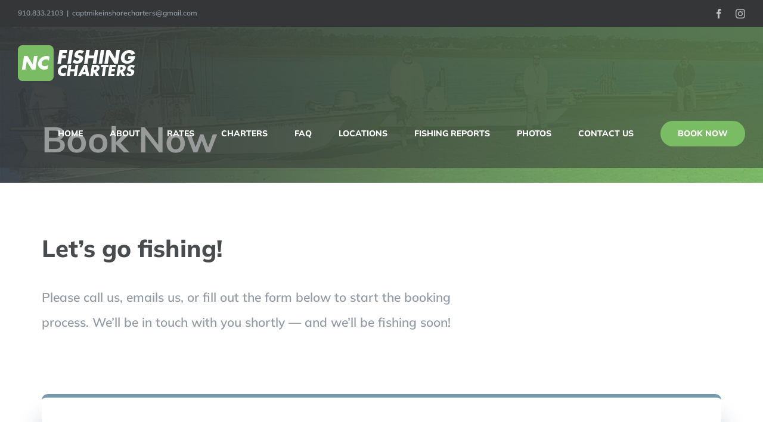

--- FILE ---
content_type: text/html; charset=UTF-8
request_url: https://ncinshorefishingcharters.net/book-now/
body_size: 13026
content:
<!DOCTYPE html>
<html class="avada-html-layout-wide avada-html-header-position-top avada-is-100-percent-template avada-header-color-not-opaque avada-mobile-header-color-not-opaque" lang="en-US" prefix="og: http://ogp.me/ns# fb: http://ogp.me/ns/fb#">
<head>
	<meta http-equiv="X-UA-Compatible" content="IE=edge" />
	<meta http-equiv="Content-Type" content="text/html; charset=utf-8"/>
	<meta name="viewport" content="width=device-width, initial-scale=1" />
	<title>Book Now &#8211; NC Inshore Fishing Charters &#8211; With Capt. Michael Hoffman</title>
<meta name='robots' content='max-image-preview:large' />
<link rel="alternate" type="application/rss+xml" title="NC Inshore Fishing Charters - With Capt. Michael Hoffman &raquo; Feed" href="https://ncinshorefishingcharters.net/feed/" />
					<link rel="shortcut icon" href="https://ncinshorefishingcharters.net/wp-content/uploads/2020/02/fav.png" type="image/x-icon" />
		
		
		
									<meta name="description" content="Book Now    
Let&#039;s go fishing!  
Please call us, emails us, or fill out the form below to start the booking process. We&#039;ll be in touch with you shortly -- and we&#039;ll be fishing soon!     
Let&#039;s talk fishing! 910.833.2103"/>
				
		<meta property="og:locale" content="en_US"/>
		<meta property="og:type" content="article"/>
		<meta property="og:site_name" content="NC Inshore Fishing Charters - With Capt. Michael Hoffman"/>
		<meta property="og:title" content="  Book Now"/>
				<meta property="og:description" content="Book Now    
Let&#039;s go fishing!  
Please call us, emails us, or fill out the form below to start the booking process. We&#039;ll be in touch with you shortly -- and we&#039;ll be fishing soon!     
Let&#039;s talk fishing! 910.833.2103"/>
				<meta property="og:url" content="https://ncinshorefishingcharters.net/book-now/"/>
													<meta property="article:modified_time" content="2020-10-05T16:49:00-05:00"/>
											<meta property="og:image" content="https://ncinshorefishingcharters.net/wp-content/uploads/2020/02/logo_SMALL.png"/>
		<meta property="og:image:width" content="197"/>
		<meta property="og:image:height" content="60"/>
		<meta property="og:image:type" content="image/png"/>
				<script type="text/javascript">
/* <![CDATA[ */
window._wpemojiSettings = {"baseUrl":"https:\/\/s.w.org\/images\/core\/emoji\/14.0.0\/72x72\/","ext":".png","svgUrl":"https:\/\/s.w.org\/images\/core\/emoji\/14.0.0\/svg\/","svgExt":".svg","source":{"concatemoji":"https:\/\/ncinshorefishingcharters.net\/wp-includes\/js\/wp-emoji-release.min.js?ver=6.4.7"}};
/*! This file is auto-generated */
!function(i,n){var o,s,e;function c(e){try{var t={supportTests:e,timestamp:(new Date).valueOf()};sessionStorage.setItem(o,JSON.stringify(t))}catch(e){}}function p(e,t,n){e.clearRect(0,0,e.canvas.width,e.canvas.height),e.fillText(t,0,0);var t=new Uint32Array(e.getImageData(0,0,e.canvas.width,e.canvas.height).data),r=(e.clearRect(0,0,e.canvas.width,e.canvas.height),e.fillText(n,0,0),new Uint32Array(e.getImageData(0,0,e.canvas.width,e.canvas.height).data));return t.every(function(e,t){return e===r[t]})}function u(e,t,n){switch(t){case"flag":return n(e,"\ud83c\udff3\ufe0f\u200d\u26a7\ufe0f","\ud83c\udff3\ufe0f\u200b\u26a7\ufe0f")?!1:!n(e,"\ud83c\uddfa\ud83c\uddf3","\ud83c\uddfa\u200b\ud83c\uddf3")&&!n(e,"\ud83c\udff4\udb40\udc67\udb40\udc62\udb40\udc65\udb40\udc6e\udb40\udc67\udb40\udc7f","\ud83c\udff4\u200b\udb40\udc67\u200b\udb40\udc62\u200b\udb40\udc65\u200b\udb40\udc6e\u200b\udb40\udc67\u200b\udb40\udc7f");case"emoji":return!n(e,"\ud83e\udef1\ud83c\udffb\u200d\ud83e\udef2\ud83c\udfff","\ud83e\udef1\ud83c\udffb\u200b\ud83e\udef2\ud83c\udfff")}return!1}function f(e,t,n){var r="undefined"!=typeof WorkerGlobalScope&&self instanceof WorkerGlobalScope?new OffscreenCanvas(300,150):i.createElement("canvas"),a=r.getContext("2d",{willReadFrequently:!0}),o=(a.textBaseline="top",a.font="600 32px Arial",{});return e.forEach(function(e){o[e]=t(a,e,n)}),o}function t(e){var t=i.createElement("script");t.src=e,t.defer=!0,i.head.appendChild(t)}"undefined"!=typeof Promise&&(o="wpEmojiSettingsSupports",s=["flag","emoji"],n.supports={everything:!0,everythingExceptFlag:!0},e=new Promise(function(e){i.addEventListener("DOMContentLoaded",e,{once:!0})}),new Promise(function(t){var n=function(){try{var e=JSON.parse(sessionStorage.getItem(o));if("object"==typeof e&&"number"==typeof e.timestamp&&(new Date).valueOf()<e.timestamp+604800&&"object"==typeof e.supportTests)return e.supportTests}catch(e){}return null}();if(!n){if("undefined"!=typeof Worker&&"undefined"!=typeof OffscreenCanvas&&"undefined"!=typeof URL&&URL.createObjectURL&&"undefined"!=typeof Blob)try{var e="postMessage("+f.toString()+"("+[JSON.stringify(s),u.toString(),p.toString()].join(",")+"));",r=new Blob([e],{type:"text/javascript"}),a=new Worker(URL.createObjectURL(r),{name:"wpTestEmojiSupports"});return void(a.onmessage=function(e){c(n=e.data),a.terminate(),t(n)})}catch(e){}c(n=f(s,u,p))}t(n)}).then(function(e){for(var t in e)n.supports[t]=e[t],n.supports.everything=n.supports.everything&&n.supports[t],"flag"!==t&&(n.supports.everythingExceptFlag=n.supports.everythingExceptFlag&&n.supports[t]);n.supports.everythingExceptFlag=n.supports.everythingExceptFlag&&!n.supports.flag,n.DOMReady=!1,n.readyCallback=function(){n.DOMReady=!0}}).then(function(){return e}).then(function(){var e;n.supports.everything||(n.readyCallback(),(e=n.source||{}).concatemoji?t(e.concatemoji):e.wpemoji&&e.twemoji&&(t(e.twemoji),t(e.wpemoji)))}))}((window,document),window._wpemojiSettings);
/* ]]> */
</script>
<style id='wp-emoji-styles-inline-css' type='text/css'>

	img.wp-smiley, img.emoji {
		display: inline !important;
		border: none !important;
		box-shadow: none !important;
		height: 1em !important;
		width: 1em !important;
		margin: 0 0.07em !important;
		vertical-align: -0.1em !important;
		background: none !important;
		padding: 0 !important;
	}
</style>
<link rel='stylesheet' id='fusion-dynamic-css-css' href='https://ncinshorefishingcharters.net/wp-content/uploads/fusion-styles/a661dae4b772066b7a6ce13d9a855064.min.css?ver=3.11.6' type='text/css' media='all' />
<script type="text/javascript" src="https://ncinshorefishingcharters.net/wp-includes/js/jquery/jquery.min.js?ver=3.7.1" id="jquery-core-js"></script>
<script type="text/javascript" src="https://ncinshorefishingcharters.net/wp-includes/js/jquery/jquery-migrate.min.js?ver=3.4.1" id="jquery-migrate-js"></script>
<link rel="https://api.w.org/" href="https://ncinshorefishingcharters.net/wp-json/" /><link rel="alternate" type="application/json" href="https://ncinshorefishingcharters.net/wp-json/wp/v2/pages/26" /><link rel="EditURI" type="application/rsd+xml" title="RSD" href="https://ncinshorefishingcharters.net/xmlrpc.php?rsd" />
<meta name="generator" content="WordPress 6.4.7" />
<link rel="canonical" href="https://ncinshorefishingcharters.net/book-now/" />
<link rel='shortlink' href='https://ncinshorefishingcharters.net/?p=26' />
<link rel="alternate" type="application/json+oembed" href="https://ncinshorefishingcharters.net/wp-json/oembed/1.0/embed?url=https%3A%2F%2Fncinshorefishingcharters.net%2Fbook-now%2F" />
<link rel="alternate" type="text/xml+oembed" href="https://ncinshorefishingcharters.net/wp-json/oembed/1.0/embed?url=https%3A%2F%2Fncinshorefishingcharters.net%2Fbook-now%2F&#038;format=xml" />
<style type="text/css" id="css-fb-visibility">@media screen and (max-width: 640px){.fusion-no-small-visibility{display:none !important;}body .sm-text-align-center{text-align:center !important;}body .sm-text-align-left{text-align:left !important;}body .sm-text-align-right{text-align:right !important;}body .sm-flex-align-center{justify-content:center !important;}body .sm-flex-align-flex-start{justify-content:flex-start !important;}body .sm-flex-align-flex-end{justify-content:flex-end !important;}body .sm-mx-auto{margin-left:auto !important;margin-right:auto !important;}body .sm-ml-auto{margin-left:auto !important;}body .sm-mr-auto{margin-right:auto !important;}body .fusion-absolute-position-small{position:absolute;top:auto;width:100%;}.awb-sticky.awb-sticky-small{ position: sticky; top: var(--awb-sticky-offset,0); }}@media screen and (min-width: 641px) and (max-width: 1024px){.fusion-no-medium-visibility{display:none !important;}body .md-text-align-center{text-align:center !important;}body .md-text-align-left{text-align:left !important;}body .md-text-align-right{text-align:right !important;}body .md-flex-align-center{justify-content:center !important;}body .md-flex-align-flex-start{justify-content:flex-start !important;}body .md-flex-align-flex-end{justify-content:flex-end !important;}body .md-mx-auto{margin-left:auto !important;margin-right:auto !important;}body .md-ml-auto{margin-left:auto !important;}body .md-mr-auto{margin-right:auto !important;}body .fusion-absolute-position-medium{position:absolute;top:auto;width:100%;}.awb-sticky.awb-sticky-medium{ position: sticky; top: var(--awb-sticky-offset,0); }}@media screen and (min-width: 1025px){.fusion-no-large-visibility{display:none !important;}body .lg-text-align-center{text-align:center !important;}body .lg-text-align-left{text-align:left !important;}body .lg-text-align-right{text-align:right !important;}body .lg-flex-align-center{justify-content:center !important;}body .lg-flex-align-flex-start{justify-content:flex-start !important;}body .lg-flex-align-flex-end{justify-content:flex-end !important;}body .lg-mx-auto{margin-left:auto !important;margin-right:auto !important;}body .lg-ml-auto{margin-left:auto !important;}body .lg-mr-auto{margin-right:auto !important;}body .fusion-absolute-position-large{position:absolute;top:auto;width:100%;}.awb-sticky.awb-sticky-large{ position: sticky; top: var(--awb-sticky-offset,0); }}</style>		<script type="text/javascript">
			var doc = document.documentElement;
			doc.setAttribute( 'data-useragent', navigator.userAgent );
		</script>
		
	<meta name="format-detection" content="telephone=no"></head>

<body class="page-template page-template-100-width page-template-100-width-php page page-id-26 fusion-image-hovers fusion-pagination-sizing fusion-button_type-flat fusion-button_span-no fusion-button_gradient-linear avada-image-rollover-circle-yes avada-image-rollover-no fusion-body ltr fusion-sticky-header no-tablet-sticky-header no-mobile-sticky-header no-mobile-slidingbar no-mobile-totop avada-has-rev-slider-styles fusion-disable-outline fusion-sub-menu-fade mobile-logo-pos-left layout-wide-mode avada-has-boxed-modal-shadow-none layout-scroll-offset-full avada-has-zero-margin-offset-top fusion-top-header menu-text-align-center mobile-menu-design-flyout fusion-show-pagination-text fusion-header-layout-v3 avada-responsive avada-footer-fx-none avada-menu-highlight-style-bottombar fusion-search-form-classic fusion-main-menu-search-dropdown fusion-avatar-square avada-sticky-shrinkage avada-dropdown-styles avada-blog-layout-medium avada-blog-archive-layout-medium avada-header-shadow-no avada-menu-icon-position-left avada-has-mainmenu-dropdown-divider avada-has-header-100-width avada-has-breadcrumb-mobile-hidden avada-has-pagetitlebar-retina-bg-image avada-has-titlebar-hide avada-has-footer-widget-bg-image avada-header-border-color-full-transparent avada-has-header-bg-image avada-header-bg-repeat-x avada-has-header-bg-full avada-has-pagination-padding avada-flyout-menu-direction-fade avada-ec-views-v1" data-awb-post-id="26">
		<a class="skip-link screen-reader-text" href="#content">Skip to content</a>

	<div id="boxed-wrapper">
		
		<div id="wrapper" class="fusion-wrapper">
			<div id="home" style="position:relative;top:-1px;"></div>
							
					
			<header class="fusion-header-wrapper">
				<div class="fusion-header-v3 fusion-logo-alignment fusion-logo-left fusion-sticky-menu- fusion-sticky-logo- fusion-mobile-logo-  fusion-mobile-menu-design-flyout fusion-header-has-flyout-menu">
					
<div class="fusion-secondary-header">
	<div class="fusion-row">
					<div class="fusion-alignleft">
				<div class="fusion-contact-info"><span class="fusion-contact-info-phone-number">910.833.2103</span><span class="fusion-header-separator">|</span><span class="fusion-contact-info-email-address"><a href="mailto:&#99;a&#112;t&#109;i&#107;ein&#115;&#104;&#111;&#114;&#101;c&#104;&#97;rt&#101;r&#115;&#64;&#103;m&#97;il&#46;co&#109;">&#99;a&#112;t&#109;i&#107;ein&#115;&#104;&#111;&#114;&#101;c&#104;&#97;rt&#101;r&#115;&#64;&#103;m&#97;il&#46;co&#109;</a></span></div>			</div>
							<div class="fusion-alignright">
				<div class="fusion-social-links-header"><div class="fusion-social-networks"><div class="fusion-social-networks-wrapper"><a  class="fusion-social-network-icon fusion-tooltip fusion-facebook awb-icon-facebook" style data-placement="bottom" data-title="Facebook" data-toggle="tooltip" title="Facebook" href="https://www.facebook.com/nccharter/" target="_blank" rel="noreferrer"><span class="screen-reader-text">Facebook</span></a><a  class="fusion-social-network-icon fusion-tooltip fusion-instagram awb-icon-instagram" style data-placement="bottom" data-title="Instagram" data-toggle="tooltip" title="Instagram" href="https://www.instagram.com/ncinshorefishingcharters/" target="_blank" rel="noopener noreferrer"><span class="screen-reader-text">Instagram</span></a></div></div></div>			</div>
			</div>
</div>
<div class="fusion-header-sticky-height"></div>
<div class="fusion-header">
	<div class="fusion-row">
					<div class="fusion-header-has-flyout-menu-content">
					<div class="fusion-logo" data-margin-top="31px" data-margin-bottom="31px" data-margin-left="0px" data-margin-right="0px">
			<a class="fusion-logo-link"  href="https://ncinshorefishingcharters.net/" >

						<!-- standard logo -->
			<img src="https://ncinshorefishingcharters.net/wp-content/uploads/2020/02/logo_SMALL.png" srcset="https://ncinshorefishingcharters.net/wp-content/uploads/2020/02/logo_SMALL.png 1x, https://ncinshorefishingcharters.net/wp-content/uploads/2020/02/logo_LARGE.png 2x" width="197" height="60" style="max-height:60px;height:auto;" alt="NC Inshore Fishing Charters &#8211; With Capt. Michael Hoffman Logo" data-retina_logo_url="https://ncinshorefishingcharters.net/wp-content/uploads/2020/02/logo_LARGE.png" class="fusion-standard-logo" />

			
					</a>
		</div>		<nav class="fusion-main-menu" aria-label="Main Menu"><ul id="menu-driving-main-menu" class="fusion-menu"><li  id="menu-item-33"  class="menu-item menu-item-type-post_type menu-item-object-page menu-item-home menu-item-33"  data-item-id="33"><a  href="https://ncinshorefishingcharters.net/" class="fusion-bottombar-highlight"><span class="menu-text">HOME</span></a></li><li  id="menu-item-28"  class="menu-item menu-item-type-post_type menu-item-object-page menu-item-28"  data-item-id="28"><a  href="https://ncinshorefishingcharters.net/about/" class="fusion-bottombar-highlight"><span class="menu-text">ABOUT</span></a></li><li  id="menu-item-34"  class="menu-item menu-item-type-post_type menu-item-object-page menu-item-34"  data-item-id="34"><a  href="https://ncinshorefishingcharters.net/rates/" class="fusion-bottombar-highlight"><span class="menu-text">RATES</span></a></li><li  id="menu-item-1139"  class="menu-item menu-item-type-post_type menu-item-object-page menu-item-1139"  data-item-id="1139"><a  href="https://ncinshorefishingcharters.net/charters/inshore-fishing-charters/" class="fusion-bottombar-highlight"><span class="menu-text">CHARTERS</span></a></li><li  id="menu-item-1172"  class="menu-item menu-item-type-post_type menu-item-object-page menu-item-1172"  data-item-id="1172"><a  href="https://ncinshorefishingcharters.net/faq/" class="fusion-bottombar-highlight"><span class="menu-text">FAQ</span></a></li><li  id="menu-item-32"  class="menu-item menu-item-type-post_type menu-item-object-page menu-item-32"  data-item-id="32"><a  href="https://ncinshorefishingcharters.net/locations/" class="fusion-bottombar-highlight"><span class="menu-text">LOCATIONS</span></a></li><li  id="menu-item-29"  class="menu-item menu-item-type-post_type menu-item-object-page menu-item-29"  data-item-id="29"><a  href="https://ncinshorefishingcharters.net/blog/" class="fusion-bottombar-highlight"><span class="menu-text">FISHING REPORTS</span></a></li><li  id="menu-item-1258"  class="menu-item menu-item-type-post_type menu-item-object-page menu-item-1258"  data-item-id="1258"><a  href="https://ncinshorefishingcharters.net/photos/" class="fusion-bottombar-highlight"><span class="menu-text">PHOTOS</span></a></li><li  id="menu-item-1185"  class="menu-item menu-item-type-post_type menu-item-object-page menu-item-1185"  data-item-id="1185"><a  href="https://ncinshorefishingcharters.net/contact-us/" class="fusion-bottombar-highlight"><span class="menu-text">CONTACT US</span></a></li><li  id="menu-item-30"  class="menu-item menu-item-type-post_type menu-item-object-page current-menu-item page_item page-item-26 current_page_item menu-item-30 fusion-menu-item-button"  data-item-id="30"><a  href="https://ncinshorefishingcharters.net/book-now/" class="fusion-bottombar-highlight"><span class="menu-text fusion-button button-default button-large">BOOK NOW</span></a></li></ul></nav><div class="fusion-flyout-menu-icons fusion-flyout-mobile-menu-icons">
	
	
	
				<a class="fusion-flyout-menu-toggle" aria-hidden="true" aria-label="Toggle Menu" href="#">
			<div class="fusion-toggle-icon-line"></div>
			<div class="fusion-toggle-icon-line"></div>
			<div class="fusion-toggle-icon-line"></div>
		</a>
	</div>


<div class="fusion-flyout-menu-bg"></div>

<nav class="fusion-mobile-nav-holder fusion-flyout-menu fusion-flyout-mobile-menu" aria-label="Main Menu Mobile"></nav>

							</div>
			</div>
</div>
				</div>
				<div class="fusion-clearfix"></div>
			</header>
								
							<div id="sliders-container" class="fusion-slider-visibility">
					</div>
				
					
							
			
						<main id="main" class="clearfix width-100">
				<div class="fusion-row" style="max-width:100%;">
<section id="content" class="full-width">
					<div id="post-26" class="post-26 page type-page status-publish hentry">
			<span class="entry-title rich-snippet-hidden">Book Now</span><span class="vcard rich-snippet-hidden"><span class="fn"><a href="https://ncinshorefishingcharters.net/author/steamworks/" title="Posts by SteamWorks" rel="author">SteamWorks</a></span></span><span class="updated rich-snippet-hidden">2020-10-05T12:49:00-04:00</span>						<div class="post-content">
				<div class="fusion-fullwidth fullwidth-box fusion-builder-row-1 fusion-parallax-none nonhundred-percent-fullwidth non-hundred-percent-height-scrolling" style="--awb-border-radius-top-left:0px;--awb-border-radius-top-right:0px;--awb-border-radius-bottom-right:0px;--awb-border-radius-bottom-left:0px;--awb-padding-top:190px;--awb-background-image:url(&quot;https://ncinshorefishingcharters.net/wp-content/uploads/2020/01/bgHeader.jpg&quot;);--awb-background-size:cover;--awb-flex-wrap:wrap;" ><div class="fusion-builder-row fusion-row"><div class="fusion-layout-column fusion_builder_column fusion-builder-column-0 fusion_builder_column_1_1 1_1 fusion-one-full fusion-column-first fusion-column-last" style="--awb-bg-size:cover;"><div class="fusion-column-wrapper fusion-flex-column-wrapper-legacy"><div class="fusion-sep-clear"></div><div class="fusion-separator fusion-no-large-visibility fusion-full-width-sep" style="margin-left: auto;margin-right: auto;margin-top:30px;width:100%;"></div><div class="fusion-sep-clear"></div><div class="fusion-title title fusion-title-1 fusion-sep-none fusion-title-text fusion-title-size-one" style="--awb-text-color:#ffffff;"><h1 class="fusion-title-heading title-heading-left fusion-responsive-typography-calculated" style="margin:0;--fontSize:60;line-height:1.4;">Book Now</h1></div><div class="fusion-clearfix"></div></div></div></div></div><div class="fusion-fullwidth fullwidth-box fusion-builder-row-2 nonhundred-percent-fullwidth non-hundred-percent-height-scrolling" style="--awb-border-radius-top-left:0px;--awb-border-radius-top-right:0px;--awb-border-radius-bottom-right:0px;--awb-border-radius-bottom-left:0px;--awb-padding-top:80px;--awb-padding-bottom:80px;--awb-background-color:#ffffff;--awb-flex-wrap:wrap;" ><div class="fusion-builder-row fusion-row"><div class="fusion-layout-column fusion_builder_column fusion-builder-column-1 fusion_builder_column_1_1 1_1 fusion-one-full fusion-column-first fusion-column-last fusion-column-no-min-height fusion-animated" style="--awb-bg-size:cover;" data-animationType="fadeInUp" data-animationDuration="0.6" data-animationOffset="top-into-view"><div class="fusion-column-wrapper fusion-flex-column-wrapper-legacy"><div class="fusion-title title fusion-title-2 fusion-sep-none fusion-title-text fusion-title-size-two"><h2 class="fusion-title-heading title-heading-left fusion-responsive-typography-calculated" style="margin:0;--fontSize:40;line-height:1.5;">Let&#8217;s go fishing!</h2></div><div class="fusion-clearfix"></div></div></div><div class="fusion-layout-column fusion_builder_column fusion-builder-column-2 fusion_builder_column_2_3 2_3 fusion-two-third fusion-column-first fusion-column-no-min-height fusion-animated" style="--awb-bg-size:cover;--awb-margin-bottom:40px;width:66.666666666667%;width:calc(66.666666666667% - ( ( 4% ) * 0.66666666666667 ) );margin-right: 4%;" data-animationType="fadeInLeft" data-animationDuration="0.6" data-animationOffset="top-into-view"><div class="fusion-column-wrapper fusion-flex-column-wrapper-legacy"><div class="fusion-text fusion-text-1"><p style="font-size: 21px;">Please call us, emails us, or fill out the form below to start the booking process. We&#8217;ll be in touch with you shortly &#8212; and we&#8217;ll be fishing soon!</p>
</div><div class="fusion-clearfix"></div></div></div><div class="fusion-layout-column fusion_builder_column fusion-builder-column-3 fusion_builder_column_1_3 1_3 fusion-one-third fusion-column-last fusion-column-no-min-height fusion-no-small-visibility fusion-no-medium-visibility fusion-animated" style="--awb-bg-size:cover;--awb-margin-bottom:40px;width:33.333333333333%;width:calc(33.333333333333% - ( ( 4% ) * 0.33333333333333 ) );" data-animationType="fadeInRight" data-animationDuration="0.6" data-animationOffset="top-into-view"><div class="fusion-column-wrapper fusion-flex-column-wrapper-legacy"><div class="fusion-column-content-centered"><div class="fusion-column-content"></div></div><div class="fusion-clearfix"></div></div></div></div></div><div class="fusion-fullwidth fullwidth-box fusion-builder-row-3 nonhundred-percent-fullwidth non-hundred-percent-height-scrolling" style="--awb-background-position:right bottom;--awb-border-radius-top-left:0px;--awb-border-radius-top-right:0px;--awb-border-radius-bottom-right:0px;--awb-border-radius-bottom-left:0px;--awb-padding-top:80px;--awb-padding-bottom:160px;--awb-flex-wrap:wrap;" ><div class="fusion-builder-row fusion-row"><div class="fusion-layout-column fusion_builder_column fusion-builder-column-4 fusion_builder_column_1_1 1_1 fusion-one-full fusion-column-first fusion-column-last fusion-animated" style="--awb-padding-top:60px;--awb-padding-right:60px;--awb-padding-bottom:60px;--awb-padding-left:60px;--awb-overflow:hidden;--awb-bg-color:#ffffff;--awb-bg-color-hover:#ffffff;--awb-bg-size:cover;--awb-box-shadow:0px 45px 40px 0px rgba(0,44,91,0.3);;--awb-border-color:#7799ad;--awb-border-top:6px;--awb-border-style:solid;--awb-border-radius:10px 10px 10px 10px;--awb-margin-top:-120px;" data-animationType="fadeInUp" data-animationDuration="0.6" data-animationOffset="top-into-view"><div class="fusion-column-wrapper fusion-column-has-shadow fusion-flex-column-wrapper-legacy"><div class="fusion-builder-row fusion-builder-row-inner fusion-row"><div class="fusion-layout-column fusion_builder_column_inner fusion-builder-nested-column-0 fusion_builder_column_inner_1_3 1_3 fusion-one-third fusion-column-first fusion-animated" style="--awb-bg-size:cover;width:33.333333333333%;width:calc(33.333333333333% - ( ( 4% ) * 0.33333333333333 ) );margin-right: 4%;" data-animationType="fadeInLeft" data-animationDuration="0.6" data-animationOffset="top-into-view"><div class="fusion-column-wrapper fusion-flex-column-wrapper-legacy"><div class="fusion-title title fusion-title-3 fusion-sep-none fusion-title-text fusion-title-size-three" style="--awb-text-color:#494c4e;--awb-margin-bottom:0px;"><h3 class="fusion-title-heading title-heading-left fusion-responsive-typography-calculated" style="margin:0;--fontSize:30;line-height:1.5;">Let&#8217;s talk fishing!</h3></div><div class="fusion-text fusion-text-2"><p><span style="font-size: 40px; color: #7abc64; margin-bottom: 0;"><strong>910.833.2103</strong></span><br />
<strong><span style="color: #929aa3; font-size: 15px; letter-spacing: 2px; line-height: 15px;">Sonday-Saturday (6AM-9PM)</span></strong></p>
</div><div class="fusion-sep-clear"></div><div class="fusion-separator fusion-full-width-sep" style="margin-left: auto;margin-right: auto;margin-top:20px;margin-bottom:50px;width:100%;"><div class="fusion-separator-border sep-single sep-solid" style="--awb-height:20px;--awb-amount:20px;--awb-sep-color:#dadfe2;border-color:#dadfe2;border-top-width:4px;"></div></div><div class="fusion-sep-clear"></div><div class="fusion-title title fusion-title-4 fusion-sep-none fusion-title-text fusion-title-size-three" style="--awb-text-color:#494c4e;--awb-margin-bottom:0px;"><h3 class="fusion-title-heading title-heading-left fusion-responsive-typography-calculated" style="margin:0;--fontSize:30;line-height:1.5;">Send us an email</h3></div><div class="fusion-text fusion-text-3"><p><strong><span style="color: #929aa3; font-size: 15px; letter-spacing: 2px; line-height: 15px;"><span style="color: #7abc64;">captmikeinshorecharters@gmail.com<br />
</span></span><span style="color: #929aa3; font-size: 15px; letter-spacing: 2px; line-height: 15px;">24/7/365</span></strong></p>
</div><div class="fusion-sep-clear"></div><div class="fusion-separator fusion-full-width-sep" style="margin-left: auto;margin-right: auto;margin-top:40px;width:100%;"></div><div class="fusion-sep-clear"></div><div class="fusion-clearfix"></div></div></div><div class="fusion-layout-column fusion_builder_column_inner fusion-builder-nested-column-1 fusion_builder_column_inner_2_3 2_3 fusion-two-third fusion-column-last fusion-animated" style="--awb-bg-size:cover;width:66.666666666667%;width:calc(66.666666666667% - ( ( 4% ) * 0.66666666666667 ) );" data-animationType="fadeInRight" data-animationDuration="0.6" data-animationOffset="top-into-view"><div class="fusion-column-wrapper fusion-flex-column-wrapper-legacy"><div class="fusion-title title fusion-title-5 fusion-sep-none fusion-title-text fusion-title-size-three" style="--awb-text-color:#494c4e;"><h3 class="fusion-title-heading title-heading-left fusion-responsive-typography-calculated" style="margin:0;--fontSize:30;line-height:1.5;">Shoot us a note!</h3></div>
<div class="wpcf7 no-js" id="wpcf7-f1181-p26-o1" lang="en-US" dir="ltr">
<div class="screen-reader-response"><p role="status" aria-live="polite" aria-atomic="true"></p> <ul></ul></div>
<form action="/book-now/#wpcf7-f1181-p26-o1" method="post" class="wpcf7-form init" aria-label="Contact form" novalidate="novalidate" data-status="init">
<div style="display: none;">
<input type="hidden" name="_wpcf7" value="1181" />
<input type="hidden" name="_wpcf7_version" value="5.9" />
<input type="hidden" name="_wpcf7_locale" value="en_US" />
<input type="hidden" name="_wpcf7_unit_tag" value="wpcf7-f1181-p26-o1" />
<input type="hidden" name="_wpcf7_container_post" value="26" />
<input type="hidden" name="_wpcf7_posted_data_hash" value="" />
<input type="hidden" name="_wpcf7_recaptcha_response" value="" />
</div>
<div class="fusion-one-half fusion-layout-column fusion-spacing-yes">
	<p><label> Your Name <span class="wpcf7-form-control-wrap" data-name="your-name"><input size="40" class="wpcf7-form-control wpcf7-text wpcf7-validates-as-required" aria-required="true" aria-invalid="false" value="" type="text" name="your-name" /></span> </label>
	</p>
</div>
<div class="fusion-one-half fusion-layout-column fusion-column-last fusion-spacing-yes">
	<p><label> Email <span class="wpcf7-form-control-wrap" data-name="your-email"><input size="40" class="wpcf7-form-control wpcf7-email wpcf7-validates-as-required wpcf7-text wpcf7-validates-as-email" aria-required="true" aria-invalid="false" value="" type="email" name="your-email" /></span></label>
	</p>
</div>
<div class="fusion-one-half fusion-layout-column fusion-spacing-yes">
	<p><label> Telephone <span class="wpcf7-form-control-wrap" data-name="tel"><input size="40" class="wpcf7-form-control wpcf7-text wpcf7-validates-as-required" aria-required="true" aria-invalid="false" value="" type="text" name="tel" /></span> </label>
	</p>
</div>
<div class="fusion-one-half fusion-layout-column fusion-column-last fusion-spacing-yes">
	<p><label> Date <span class="wpcf7-form-control-wrap" data-name="date-687"><input class="wpcf7-form-control wpcf7-date wpcf7-validates-as-date" aria-invalid="false" value="" type="date" name="date-687" /></span></label>
	</p>
</div>
<div class="fusion-one-full fusion-layout-column fusion-column-last fusion-spacing-yes">
	<p><label>Message <span class="wpcf7-form-control-wrap" data-name="message"><textarea cols="40" rows="10" class="wpcf7-form-control wpcf7-textarea" aria-invalid="false" name="message"></textarea></span></label>
	</p>
</div>
<span class="wpcf7-form-control-wrap recaptcha" data-name="recaptcha"><span data-sitekey="6LfZzdUUAAAAAJAGGICGlr1m9BE7J2FBDexj5RuQ" class="wpcf7-form-control wpcf7-recaptcha g-recaptcha"></span>
<noscript>
	<div class="grecaptcha-noscript">
		<iframe src="https://www.google.com/recaptcha/api/fallback?k=6LfZzdUUAAAAAJAGGICGlr1m9BE7J2FBDexj5RuQ" frameborder="0" scrolling="no" width="310" height="430">
		</iframe>
		<textarea name="g-recaptcha-response" rows="3" cols="40" placeholder="reCaptcha Response Here">
		</textarea>
	</div>
</noscript>
</span>
<p><input class="wpcf7-form-control wpcf7-submit has-spinner" type="submit" value="Send" />
</p><div class="fusion-alert alert custom alert-custom fusion-alert-center wpcf7-response-output awb-alert-native-link-color alert-dismissable awb-alert-close-boxed" style="--awb-border-size:0px;--awb-border-top-left-radius:0px;--awb-border-top-right-radius:0px;--awb-border-bottom-left-radius:0px;--awb-border-bottom-right-radius:0px;" role="alert"><div class="fusion-alert-content-wrapper"><span class="fusion-alert-content"></span></div><button type="button" class="close toggle-alert" data-dismiss="alert" aria-label="Close">&times;</button></div>
</form>
</div>
<div class="fusion-clearfix"></div></div></div></div><div class="fusion-clearfix"></div></div></div></div></div><div class="fusion-fullwidth fullwidth-box fusion-builder-row-4 fusion-parallax-none nonhundred-percent-fullwidth non-hundred-percent-height-scrolling fusion-equal-height-columns" style="--awb-background-position:center top;--awb-border-radius-top-left:0px;--awb-border-radius-top-right:0px;--awb-border-radius-bottom-right:0px;--awb-border-radius-bottom-left:0px;--awb-padding-top:50px;--awb-padding-bottom:50px;--awb-background-image:url(&quot;https://ncinshorefishingcharters.net/wp-content/uploads/2019/02/newsletter_background.jpg&quot;);--awb-background-size:cover;--awb-flex-wrap:wrap;" ><div class="fusion-builder-row fusion-row"><div class="fusion-layout-column fusion_builder_column fusion-builder-column-5 fusion_builder_column_1_5 1_5 fusion-one-fifth fusion-column-first" style="--awb-bg-blend:overlay;--awb-bg-size:cover;width:20%;width:calc(20% - ( ( 4% + 4% ) * 0.2 ) );margin-right: 4%;"><div class="fusion-column-wrapper fusion-flex-column-wrapper-legacy"><div class="fusion-column-content-centered"><div class="fusion-column-content"></div></div><div class="fusion-clearfix"></div></div></div><div class="fusion-layout-column fusion_builder_column fusion-builder-column-6 fusion_builder_column_3_5 3_5 fusion-three-fifth" style="--awb-bg-blend:overlay;--awb-bg-size:cover;width:60%;width:calc(60% - ( ( 4% + 4% ) * 0.6 ) );margin-right: 4%;"><div class="fusion-column-wrapper fusion-flex-column-wrapper-legacy"><div class="fusion-column-content-centered"><div class="fusion-column-content"><div class="fusion-title title fusion-title-6 fusion-sep-none fusion-title-center fusion-title-text fusion-title-size-two" style="--awb-font-size:30px;"><h2 class="fusion-title-heading title-heading-center fusion-responsive-typography-calculated" style="margin:0;font-size:1em;--fontSize:30;line-height:1.5;">Sign up to our Newsletter</h2></div>
<div class="wpcf7 no-js" id="wpcf7-f955-p26-o2" lang="en-US" dir="ltr">
<div class="screen-reader-response"><p role="status" aria-live="polite" aria-atomic="true"></p> <ul></ul></div>
<form action="/book-now/#wpcf7-f955-p26-o2" method="post" class="wpcf7-form init" aria-label="Contact form" novalidate="novalidate" data-status="init">
<div style="display: none;">
<input type="hidden" name="_wpcf7" value="955" />
<input type="hidden" name="_wpcf7_version" value="5.9" />
<input type="hidden" name="_wpcf7_locale" value="en_US" />
<input type="hidden" name="_wpcf7_unit_tag" value="wpcf7-f955-p26-o2" />
<input type="hidden" name="_wpcf7_container_post" value="26" />
<input type="hidden" name="_wpcf7_posted_data_hash" value="" />
<input type="hidden" name="_wpcf7_recaptcha_response" value="" />
</div>
<p><span class="wpcf7-form-control-wrap" data-name="your-email"><input size="40" class="wpcf7-form-control wpcf7-email wpcf7-validates-as-required wpcf7-text wpcf7-validates-as-email" aria-required="true" aria-invalid="false" value="" type="email" name="your-email" /></span>
</p>
<p><input type="submit" class="wpcf7-form-control wpcf7-submit" value="Subscribe" style="width:100%" />
</p><div class="fusion-alert alert custom alert-custom fusion-alert-center wpcf7-response-output awb-alert-native-link-color alert-dismissable awb-alert-close-boxed" style="--awb-border-size:0px;--awb-border-top-left-radius:0px;--awb-border-top-right-radius:0px;--awb-border-bottom-left-radius:0px;--awb-border-bottom-right-radius:0px;" role="alert"><div class="fusion-alert-content-wrapper"><span class="fusion-alert-content"></span></div><button type="button" class="close toggle-alert" data-dismiss="alert" aria-label="Close">&times;</button></div>
</form>
</div>
<div class="fusion-sep-clear"></div><div class="fusion-separator fusion-full-width-sep" style="margin-left: auto;margin-right: auto;margin-top:15px;width:100%;"></div><div class="fusion-sep-clear"></div><div class="fusion-text fusion-text-4"><p style="font-size: 14px; text-align: center;">(We do not share your data with anybody, and only use it for its intended purpose)</p>
</div></div></div><div class="fusion-clearfix"></div></div></div><div class="fusion-layout-column fusion_builder_column fusion-builder-column-7 fusion_builder_column_1_5 1_5 fusion-one-fifth fusion-column-last" style="--awb-bg-blend:overlay;--awb-bg-size:cover;width:20%;width:calc(20% - ( ( 4% + 4% ) * 0.2 ) );"><div class="fusion-column-wrapper fusion-flex-column-wrapper-legacy"><div class="fusion-column-content-centered"><div class="fusion-column-content"></div></div><div class="fusion-clearfix"></div></div></div></div></div>

							</div>
												</div>
	</section>
						
					</div>  <!-- fusion-row -->
				</main>  <!-- #main -->
				
				
								
					
		<div class="fusion-footer">
					
	<footer class="fusion-footer-widget-area fusion-widget-area">
		<div class="fusion-row">
			<div class="fusion-columns fusion-columns-1 fusion-widget-area">
				
																									<div class="fusion-column fusion-column-last col-lg-12 col-md-12 col-sm-12">
							<style type="text/css" data-id="media_image-2">@media (max-width: 1051px){#media_image-2{text-align:center !important;}}</style><section id="media_image-2" class="fusion-widget-mobile-align-center fusion-footer-widget-column widget widget_media_image"><img width="197" height="60" src="https://ncinshorefishingcharters.net/wp-content/uploads/2020/02/logo_SMALL.png" class="image wp-image-1318  attachment-full size-full" alt="" style="max-width: 100%; height: auto;" decoding="async" /><div style="clear:both;"></div></section><section id="text-2" class="fusion-footer-widget-column widget widget_text" style="border-style: solid;border-color:transparent;border-width:0px;"><h4 class="widget-title">Contact Us</h4>			<div class="textwidget"><p><a href="tel:+19108332103">910.833.2103</a></p>
<p><a href="mailto:captmikeinshorecharters@gmail.com">captmikeinshorecharters@gmail.com</a></p>
</div>
		<div style="clear:both;"></div></section>																					</div>
																																																						
				<div class="fusion-clearfix"></div>
			</div> <!-- fusion-columns -->
		</div> <!-- fusion-row -->
	</footer> <!-- fusion-footer-widget-area -->

	
	<footer id="footer" class="fusion-footer-copyright-area">
		<div class="fusion-row">
			<div class="fusion-copyright-content">

				<div class="fusion-copyright-notice">
		<div>
		© Copyright 2012 - <script>document.write(new Date().getFullYear());</script>   |   Capt. Michael Hoffman   |   All Rights Reserved   |   Designed by <a href='http://steamworks.io' target='_blank'>Steamworks</a>	</div>
</div>
<div class="fusion-social-links-footer">
	<div class="fusion-social-networks"><div class="fusion-social-networks-wrapper"><a  class="fusion-social-network-icon fusion-tooltip fusion-facebook awb-icon-facebook" style title="Facebook" href="https://www.facebook.com/nccharter/" target="_blank" rel="noreferrer"><span class="screen-reader-text">Facebook</span></a><a  class="fusion-social-network-icon fusion-tooltip fusion-instagram awb-icon-instagram" style title="Instagram" href="https://www.instagram.com/ncinshorefishingcharters/" target="_blank" rel="noopener noreferrer"><span class="screen-reader-text">Instagram</span></a></div></div></div>

			</div> <!-- fusion-fusion-copyright-content -->
		</div> <!-- fusion-row -->
	</footer> <!-- #footer -->
		</div> <!-- fusion-footer -->

		
					
												</div> <!-- wrapper -->
		</div> <!-- #boxed-wrapper -->
				<a class="fusion-one-page-text-link fusion-page-load-link" tabindex="-1" href="#" aria-hidden="true">Page load link</a>

		<div class="avada-footer-scripts">
			<script type="text/javascript">var fusionNavIsCollapsed=function(e){var t,n;window.innerWidth<=e.getAttribute("data-breakpoint")?(e.classList.add("collapse-enabled"),e.classList.remove("awb-menu_desktop"),e.classList.contains("expanded")||(e.setAttribute("aria-expanded","false"),window.dispatchEvent(new Event("fusion-mobile-menu-collapsed",{bubbles:!0,cancelable:!0}))),(n=e.querySelectorAll(".menu-item-has-children.expanded")).length&&n.forEach(function(e){e.querySelector(".awb-menu__open-nav-submenu_mobile").setAttribute("aria-expanded","false")})):(null!==e.querySelector(".menu-item-has-children.expanded .awb-menu__open-nav-submenu_click")&&e.querySelector(".menu-item-has-children.expanded .awb-menu__open-nav-submenu_click").click(),e.classList.remove("collapse-enabled"),e.classList.add("awb-menu_desktop"),e.setAttribute("aria-expanded","true"),null!==e.querySelector(".awb-menu__main-ul")&&e.querySelector(".awb-menu__main-ul").removeAttribute("style")),e.classList.add("no-wrapper-transition"),clearTimeout(t),t=setTimeout(()=>{e.classList.remove("no-wrapper-transition")},400),e.classList.remove("loading")},fusionRunNavIsCollapsed=function(){var e,t=document.querySelectorAll(".awb-menu");for(e=0;e<t.length;e++)fusionNavIsCollapsed(t[e])};function avadaGetScrollBarWidth(){var e,t,n,l=document.createElement("p");return l.style.width="100%",l.style.height="200px",(e=document.createElement("div")).style.position="absolute",e.style.top="0px",e.style.left="0px",e.style.visibility="hidden",e.style.width="200px",e.style.height="150px",e.style.overflow="hidden",e.appendChild(l),document.body.appendChild(e),t=l.offsetWidth,e.style.overflow="scroll",t==(n=l.offsetWidth)&&(n=e.clientWidth),document.body.removeChild(e),jQuery("html").hasClass("awb-scroll")&&10<t-n?10:t-n}fusionRunNavIsCollapsed(),window.addEventListener("fusion-resize-horizontal",fusionRunNavIsCollapsed);</script><style id='global-styles-inline-css' type='text/css'>
body{--wp--preset--color--black: #000000;--wp--preset--color--cyan-bluish-gray: #abb8c3;--wp--preset--color--white: #ffffff;--wp--preset--color--pale-pink: #f78da7;--wp--preset--color--vivid-red: #cf2e2e;--wp--preset--color--luminous-vivid-orange: #ff6900;--wp--preset--color--luminous-vivid-amber: #fcb900;--wp--preset--color--light-green-cyan: #7bdcb5;--wp--preset--color--vivid-green-cyan: #00d084;--wp--preset--color--pale-cyan-blue: #8ed1fc;--wp--preset--color--vivid-cyan-blue: #0693e3;--wp--preset--color--vivid-purple: #9b51e0;--wp--preset--color--awb-color-1: rgba(255,255,255,1);--wp--preset--color--awb-color-2: rgba(246,246,246,1);--wp--preset--color--awb-color-3: rgba(235,234,234,1);--wp--preset--color--awb-color-4: rgba(224,222,222,1);--wp--preset--color--awb-color-5: rgba(160,206,78,1);--wp--preset--color--awb-color-6: rgba(122,188,100,1);--wp--preset--color--awb-color-7: rgba(116,116,116,1);--wp--preset--color--awb-color-8: rgba(51,51,51,1);--wp--preset--color--awb-color-custom-10: rgba(146,154,163,1);--wp--preset--color--awb-color-custom-11: rgba(119,153,173,1);--wp--preset--color--awb-color-custom-12: rgba(235,234,234,0.8);--wp--preset--color--awb-color-custom-13: rgba(73,76,78,1);--wp--preset--color--awb-color-custom-14: rgba(190,189,189,1);--wp--preset--color--awb-color-custom-15: rgba(232,232,232,1);--wp--preset--color--awb-color-custom-16: rgba(53,54,55,0.5);--wp--preset--gradient--vivid-cyan-blue-to-vivid-purple: linear-gradient(135deg,rgba(6,147,227,1) 0%,rgb(155,81,224) 100%);--wp--preset--gradient--light-green-cyan-to-vivid-green-cyan: linear-gradient(135deg,rgb(122,220,180) 0%,rgb(0,208,130) 100%);--wp--preset--gradient--luminous-vivid-amber-to-luminous-vivid-orange: linear-gradient(135deg,rgba(252,185,0,1) 0%,rgba(255,105,0,1) 100%);--wp--preset--gradient--luminous-vivid-orange-to-vivid-red: linear-gradient(135deg,rgba(255,105,0,1) 0%,rgb(207,46,46) 100%);--wp--preset--gradient--very-light-gray-to-cyan-bluish-gray: linear-gradient(135deg,rgb(238,238,238) 0%,rgb(169,184,195) 100%);--wp--preset--gradient--cool-to-warm-spectrum: linear-gradient(135deg,rgb(74,234,220) 0%,rgb(151,120,209) 20%,rgb(207,42,186) 40%,rgb(238,44,130) 60%,rgb(251,105,98) 80%,rgb(254,248,76) 100%);--wp--preset--gradient--blush-light-purple: linear-gradient(135deg,rgb(255,206,236) 0%,rgb(152,150,240) 100%);--wp--preset--gradient--blush-bordeaux: linear-gradient(135deg,rgb(254,205,165) 0%,rgb(254,45,45) 50%,rgb(107,0,62) 100%);--wp--preset--gradient--luminous-dusk: linear-gradient(135deg,rgb(255,203,112) 0%,rgb(199,81,192) 50%,rgb(65,88,208) 100%);--wp--preset--gradient--pale-ocean: linear-gradient(135deg,rgb(255,245,203) 0%,rgb(182,227,212) 50%,rgb(51,167,181) 100%);--wp--preset--gradient--electric-grass: linear-gradient(135deg,rgb(202,248,128) 0%,rgb(113,206,126) 100%);--wp--preset--gradient--midnight: linear-gradient(135deg,rgb(2,3,129) 0%,rgb(40,116,252) 100%);--wp--preset--font-size--small: 12px;--wp--preset--font-size--medium: 20px;--wp--preset--font-size--large: 24px;--wp--preset--font-size--x-large: 42px;--wp--preset--font-size--normal: 16px;--wp--preset--font-size--xlarge: 32px;--wp--preset--font-size--huge: 48px;--wp--preset--spacing--20: 0.44rem;--wp--preset--spacing--30: 0.67rem;--wp--preset--spacing--40: 1rem;--wp--preset--spacing--50: 1.5rem;--wp--preset--spacing--60: 2.25rem;--wp--preset--spacing--70: 3.38rem;--wp--preset--spacing--80: 5.06rem;--wp--preset--shadow--natural: 6px 6px 9px rgba(0, 0, 0, 0.2);--wp--preset--shadow--deep: 12px 12px 50px rgba(0, 0, 0, 0.4);--wp--preset--shadow--sharp: 6px 6px 0px rgba(0, 0, 0, 0.2);--wp--preset--shadow--outlined: 6px 6px 0px -3px rgba(255, 255, 255, 1), 6px 6px rgba(0, 0, 0, 1);--wp--preset--shadow--crisp: 6px 6px 0px rgba(0, 0, 0, 1);}:where(.is-layout-flex){gap: 0.5em;}:where(.is-layout-grid){gap: 0.5em;}body .is-layout-flow > .alignleft{float: left;margin-inline-start: 0;margin-inline-end: 2em;}body .is-layout-flow > .alignright{float: right;margin-inline-start: 2em;margin-inline-end: 0;}body .is-layout-flow > .aligncenter{margin-left: auto !important;margin-right: auto !important;}body .is-layout-constrained > .alignleft{float: left;margin-inline-start: 0;margin-inline-end: 2em;}body .is-layout-constrained > .alignright{float: right;margin-inline-start: 2em;margin-inline-end: 0;}body .is-layout-constrained > .aligncenter{margin-left: auto !important;margin-right: auto !important;}body .is-layout-constrained > :where(:not(.alignleft):not(.alignright):not(.alignfull)){max-width: var(--wp--style--global--content-size);margin-left: auto !important;margin-right: auto !important;}body .is-layout-constrained > .alignwide{max-width: var(--wp--style--global--wide-size);}body .is-layout-flex{display: flex;}body .is-layout-flex{flex-wrap: wrap;align-items: center;}body .is-layout-flex > *{margin: 0;}body .is-layout-grid{display: grid;}body .is-layout-grid > *{margin: 0;}:where(.wp-block-columns.is-layout-flex){gap: 2em;}:where(.wp-block-columns.is-layout-grid){gap: 2em;}:where(.wp-block-post-template.is-layout-flex){gap: 1.25em;}:where(.wp-block-post-template.is-layout-grid){gap: 1.25em;}.has-black-color{color: var(--wp--preset--color--black) !important;}.has-cyan-bluish-gray-color{color: var(--wp--preset--color--cyan-bluish-gray) !important;}.has-white-color{color: var(--wp--preset--color--white) !important;}.has-pale-pink-color{color: var(--wp--preset--color--pale-pink) !important;}.has-vivid-red-color{color: var(--wp--preset--color--vivid-red) !important;}.has-luminous-vivid-orange-color{color: var(--wp--preset--color--luminous-vivid-orange) !important;}.has-luminous-vivid-amber-color{color: var(--wp--preset--color--luminous-vivid-amber) !important;}.has-light-green-cyan-color{color: var(--wp--preset--color--light-green-cyan) !important;}.has-vivid-green-cyan-color{color: var(--wp--preset--color--vivid-green-cyan) !important;}.has-pale-cyan-blue-color{color: var(--wp--preset--color--pale-cyan-blue) !important;}.has-vivid-cyan-blue-color{color: var(--wp--preset--color--vivid-cyan-blue) !important;}.has-vivid-purple-color{color: var(--wp--preset--color--vivid-purple) !important;}.has-black-background-color{background-color: var(--wp--preset--color--black) !important;}.has-cyan-bluish-gray-background-color{background-color: var(--wp--preset--color--cyan-bluish-gray) !important;}.has-white-background-color{background-color: var(--wp--preset--color--white) !important;}.has-pale-pink-background-color{background-color: var(--wp--preset--color--pale-pink) !important;}.has-vivid-red-background-color{background-color: var(--wp--preset--color--vivid-red) !important;}.has-luminous-vivid-orange-background-color{background-color: var(--wp--preset--color--luminous-vivid-orange) !important;}.has-luminous-vivid-amber-background-color{background-color: var(--wp--preset--color--luminous-vivid-amber) !important;}.has-light-green-cyan-background-color{background-color: var(--wp--preset--color--light-green-cyan) !important;}.has-vivid-green-cyan-background-color{background-color: var(--wp--preset--color--vivid-green-cyan) !important;}.has-pale-cyan-blue-background-color{background-color: var(--wp--preset--color--pale-cyan-blue) !important;}.has-vivid-cyan-blue-background-color{background-color: var(--wp--preset--color--vivid-cyan-blue) !important;}.has-vivid-purple-background-color{background-color: var(--wp--preset--color--vivid-purple) !important;}.has-black-border-color{border-color: var(--wp--preset--color--black) !important;}.has-cyan-bluish-gray-border-color{border-color: var(--wp--preset--color--cyan-bluish-gray) !important;}.has-white-border-color{border-color: var(--wp--preset--color--white) !important;}.has-pale-pink-border-color{border-color: var(--wp--preset--color--pale-pink) !important;}.has-vivid-red-border-color{border-color: var(--wp--preset--color--vivid-red) !important;}.has-luminous-vivid-orange-border-color{border-color: var(--wp--preset--color--luminous-vivid-orange) !important;}.has-luminous-vivid-amber-border-color{border-color: var(--wp--preset--color--luminous-vivid-amber) !important;}.has-light-green-cyan-border-color{border-color: var(--wp--preset--color--light-green-cyan) !important;}.has-vivid-green-cyan-border-color{border-color: var(--wp--preset--color--vivid-green-cyan) !important;}.has-pale-cyan-blue-border-color{border-color: var(--wp--preset--color--pale-cyan-blue) !important;}.has-vivid-cyan-blue-border-color{border-color: var(--wp--preset--color--vivid-cyan-blue) !important;}.has-vivid-purple-border-color{border-color: var(--wp--preset--color--vivid-purple) !important;}.has-vivid-cyan-blue-to-vivid-purple-gradient-background{background: var(--wp--preset--gradient--vivid-cyan-blue-to-vivid-purple) !important;}.has-light-green-cyan-to-vivid-green-cyan-gradient-background{background: var(--wp--preset--gradient--light-green-cyan-to-vivid-green-cyan) !important;}.has-luminous-vivid-amber-to-luminous-vivid-orange-gradient-background{background: var(--wp--preset--gradient--luminous-vivid-amber-to-luminous-vivid-orange) !important;}.has-luminous-vivid-orange-to-vivid-red-gradient-background{background: var(--wp--preset--gradient--luminous-vivid-orange-to-vivid-red) !important;}.has-very-light-gray-to-cyan-bluish-gray-gradient-background{background: var(--wp--preset--gradient--very-light-gray-to-cyan-bluish-gray) !important;}.has-cool-to-warm-spectrum-gradient-background{background: var(--wp--preset--gradient--cool-to-warm-spectrum) !important;}.has-blush-light-purple-gradient-background{background: var(--wp--preset--gradient--blush-light-purple) !important;}.has-blush-bordeaux-gradient-background{background: var(--wp--preset--gradient--blush-bordeaux) !important;}.has-luminous-dusk-gradient-background{background: var(--wp--preset--gradient--luminous-dusk) !important;}.has-pale-ocean-gradient-background{background: var(--wp--preset--gradient--pale-ocean) !important;}.has-electric-grass-gradient-background{background: var(--wp--preset--gradient--electric-grass) !important;}.has-midnight-gradient-background{background: var(--wp--preset--gradient--midnight) !important;}.has-small-font-size{font-size: var(--wp--preset--font-size--small) !important;}.has-medium-font-size{font-size: var(--wp--preset--font-size--medium) !important;}.has-large-font-size{font-size: var(--wp--preset--font-size--large) !important;}.has-x-large-font-size{font-size: var(--wp--preset--font-size--x-large) !important;}
.wp-block-navigation a:where(:not(.wp-element-button)){color: inherit;}
:where(.wp-block-post-template.is-layout-flex){gap: 1.25em;}:where(.wp-block-post-template.is-layout-grid){gap: 1.25em;}
:where(.wp-block-columns.is-layout-flex){gap: 2em;}:where(.wp-block-columns.is-layout-grid){gap: 2em;}
.wp-block-pullquote{font-size: 1.5em;line-height: 1.6;}
</style>
<link rel='stylesheet' id='wp-block-library-css' href='https://ncinshorefishingcharters.net/wp-includes/css/dist/block-library/style.min.css?ver=6.4.7' type='text/css' media='all' />
<style id='wp-block-library-theme-inline-css' type='text/css'>
.wp-block-audio figcaption{color:#555;font-size:13px;text-align:center}.is-dark-theme .wp-block-audio figcaption{color:hsla(0,0%,100%,.65)}.wp-block-audio{margin:0 0 1em}.wp-block-code{border:1px solid #ccc;border-radius:4px;font-family:Menlo,Consolas,monaco,monospace;padding:.8em 1em}.wp-block-embed figcaption{color:#555;font-size:13px;text-align:center}.is-dark-theme .wp-block-embed figcaption{color:hsla(0,0%,100%,.65)}.wp-block-embed{margin:0 0 1em}.blocks-gallery-caption{color:#555;font-size:13px;text-align:center}.is-dark-theme .blocks-gallery-caption{color:hsla(0,0%,100%,.65)}.wp-block-image figcaption{color:#555;font-size:13px;text-align:center}.is-dark-theme .wp-block-image figcaption{color:hsla(0,0%,100%,.65)}.wp-block-image{margin:0 0 1em}.wp-block-pullquote{border-bottom:4px solid;border-top:4px solid;color:currentColor;margin-bottom:1.75em}.wp-block-pullquote cite,.wp-block-pullquote footer,.wp-block-pullquote__citation{color:currentColor;font-size:.8125em;font-style:normal;text-transform:uppercase}.wp-block-quote{border-left:.25em solid;margin:0 0 1.75em;padding-left:1em}.wp-block-quote cite,.wp-block-quote footer{color:currentColor;font-size:.8125em;font-style:normal;position:relative}.wp-block-quote.has-text-align-right{border-left:none;border-right:.25em solid;padding-left:0;padding-right:1em}.wp-block-quote.has-text-align-center{border:none;padding-left:0}.wp-block-quote.is-large,.wp-block-quote.is-style-large,.wp-block-quote.is-style-plain{border:none}.wp-block-search .wp-block-search__label{font-weight:700}.wp-block-search__button{border:1px solid #ccc;padding:.375em .625em}:where(.wp-block-group.has-background){padding:1.25em 2.375em}.wp-block-separator.has-css-opacity{opacity:.4}.wp-block-separator{border:none;border-bottom:2px solid;margin-left:auto;margin-right:auto}.wp-block-separator.has-alpha-channel-opacity{opacity:1}.wp-block-separator:not(.is-style-wide):not(.is-style-dots){width:100px}.wp-block-separator.has-background:not(.is-style-dots){border-bottom:none;height:1px}.wp-block-separator.has-background:not(.is-style-wide):not(.is-style-dots){height:2px}.wp-block-table{margin:0 0 1em}.wp-block-table td,.wp-block-table th{word-break:normal}.wp-block-table figcaption{color:#555;font-size:13px;text-align:center}.is-dark-theme .wp-block-table figcaption{color:hsla(0,0%,100%,.65)}.wp-block-video figcaption{color:#555;font-size:13px;text-align:center}.is-dark-theme .wp-block-video figcaption{color:hsla(0,0%,100%,.65)}.wp-block-video{margin:0 0 1em}.wp-block-template-part.has-background{margin-bottom:0;margin-top:0;padding:1.25em 2.375em}
</style>
<style id='classic-theme-styles-inline-css' type='text/css'>
/*! This file is auto-generated */
.wp-block-button__link{color:#fff;background-color:#32373c;border-radius:9999px;box-shadow:none;text-decoration:none;padding:calc(.667em + 2px) calc(1.333em + 2px);font-size:1.125em}.wp-block-file__button{background:#32373c;color:#fff;text-decoration:none}
</style>
<script type="text/javascript" src="https://ncinshorefishingcharters.net/wp-content/plugins/contact-form-7/includes/swv/js/index.js?ver=5.9" id="swv-js"></script>
<script type="text/javascript" id="contact-form-7-js-extra">
/* <![CDATA[ */
var wpcf7 = {"api":{"root":"https:\/\/ncinshorefishingcharters.net\/wp-json\/","namespace":"contact-form-7\/v1"}};
/* ]]> */
</script>
<script type="text/javascript" src="https://ncinshorefishingcharters.net/wp-content/plugins/contact-form-7/includes/js/index.js?ver=5.9" id="contact-form-7-js"></script>
<script type="text/javascript" src="https://ncinshorefishingcharters.net/wp-content/plugins/wpcf7-recaptcha/assets/js/wpcf7-recaptcha-controls.js?ver=1.2" id="wpcf7-recaptcha-controls-js"></script>
<script type="text/javascript" id="google-recaptcha-js-extra">
/* <![CDATA[ */
var wpcf7iqfix = {"recaptcha_empty":"Please verify that you are not a robot.","response_err":"wpcf7-recaptcha: Could not verify reCaptcha response."};
/* ]]> */
</script>
<script type="text/javascript" src="https://www.google.com/recaptcha/api.js?hl=en_US&amp;onload=recaptchaCallback&amp;render=explicit&amp;ver=2.0" id="google-recaptcha-js"></script>
<script type="text/javascript" src="https://ncinshorefishingcharters.net/wp-content/themes/Avada/includes/lib/assets/min/js/general/awb-tabs-widget.js?ver=3.11.6" id="awb-tabs-widget-js"></script>
<script type="text/javascript" src="https://ncinshorefishingcharters.net/wp-content/themes/Avada/includes/lib/assets/min/js/general/awb-vertical-menu-widget.js?ver=3.11.6" id="awb-vertical-menu-widget-js"></script>
<script type="text/javascript" src="https://ncinshorefishingcharters.net/wp-content/themes/Avada/includes/lib/assets/min/js/library/cssua.js?ver=2.1.28" id="cssua-js"></script>
<script type="text/javascript" src="https://ncinshorefishingcharters.net/wp-content/themes/Avada/includes/lib/assets/min/js/library/modernizr.js?ver=3.3.1" id="modernizr-js"></script>
<script type="text/javascript" id="fusion-js-extra">
/* <![CDATA[ */
var fusionJSVars = {"visibility_small":"640","visibility_medium":"1024"};
/* ]]> */
</script>
<script type="text/javascript" src="https://ncinshorefishingcharters.net/wp-content/themes/Avada/includes/lib/assets/min/js/general/fusion.js?ver=3.11.6" id="fusion-js"></script>
<script type="text/javascript" src="https://ncinshorefishingcharters.net/wp-content/themes/Avada/includes/lib/assets/min/js/library/swiper.js?ver=8.3.2" id="swiper-js"></script>
<script type="text/javascript" src="https://ncinshorefishingcharters.net/wp-content/themes/Avada/includes/lib/assets/min/js/library/bootstrap.transition.js?ver=3.3.6" id="bootstrap-transition-js"></script>
<script type="text/javascript" src="https://ncinshorefishingcharters.net/wp-content/themes/Avada/includes/lib/assets/min/js/library/bootstrap.tooltip.js?ver=3.3.5" id="bootstrap-tooltip-js"></script>
<script type="text/javascript" src="https://ncinshorefishingcharters.net/wp-content/themes/Avada/includes/lib/assets/min/js/library/jquery.requestAnimationFrame.js?ver=1" id="jquery-request-animation-frame-js"></script>
<script type="text/javascript" src="https://ncinshorefishingcharters.net/wp-content/themes/Avada/includes/lib/assets/min/js/library/jquery.easing.js?ver=1.3" id="jquery-easing-js"></script>
<script type="text/javascript" src="https://ncinshorefishingcharters.net/wp-content/themes/Avada/includes/lib/assets/min/js/library/jquery.fitvids.js?ver=1.1" id="jquery-fitvids-js"></script>
<script type="text/javascript" src="https://ncinshorefishingcharters.net/wp-content/themes/Avada/includes/lib/assets/min/js/library/jquery.flexslider.js?ver=2.7.2" id="jquery-flexslider-js"></script>
<script type="text/javascript" id="jquery-lightbox-js-extra">
/* <![CDATA[ */
var fusionLightboxVideoVars = {"lightbox_video_width":"1280","lightbox_video_height":"720"};
/* ]]> */
</script>
<script type="text/javascript" src="https://ncinshorefishingcharters.net/wp-content/themes/Avada/includes/lib/assets/min/js/library/jquery.ilightbox.js?ver=2.2.3" id="jquery-lightbox-js"></script>
<script type="text/javascript" src="https://ncinshorefishingcharters.net/wp-content/themes/Avada/includes/lib/assets/min/js/library/jquery.mousewheel.js?ver=3.0.6" id="jquery-mousewheel-js"></script>
<script type="text/javascript" src="https://ncinshorefishingcharters.net/wp-content/themes/Avada/includes/lib/assets/min/js/library/jquery.placeholder.js?ver=2.0.7" id="jquery-placeholder-js"></script>
<script type="text/javascript" src="https://ncinshorefishingcharters.net/wp-content/themes/Avada/includes/lib/assets/min/js/library/jquery.fade.js?ver=1" id="jquery-fade-js"></script>
<script type="text/javascript" src="https://ncinshorefishingcharters.net/wp-content/themes/Avada/includes/lib/assets/min/js/library/imagesLoaded.js?ver=3.1.8" id="images-loaded-js"></script>
<script type="text/javascript" id="fusion-equal-heights-js-extra">
/* <![CDATA[ */
var fusionEqualHeightVars = {"content_break_point":"1051"};
/* ]]> */
</script>
<script type="text/javascript" src="https://ncinshorefishingcharters.net/wp-content/themes/Avada/includes/lib/assets/min/js/general/fusion-equal-heights.js?ver=1" id="fusion-equal-heights-js"></script>
<script type="text/javascript" src="https://ncinshorefishingcharters.net/wp-content/themes/Avada/includes/lib/assets/min/js/library/fusion-parallax.js?ver=1" id="fusion-parallax-js"></script>
<script type="text/javascript" id="fusion-video-general-js-extra">
/* <![CDATA[ */
var fusionVideoGeneralVars = {"status_vimeo":"1","status_yt":"1"};
/* ]]> */
</script>
<script type="text/javascript" src="https://ncinshorefishingcharters.net/wp-content/themes/Avada/includes/lib/assets/min/js/library/fusion-video-general.js?ver=1" id="fusion-video-general-js"></script>
<script type="text/javascript" id="fusion-video-bg-js-extra">
/* <![CDATA[ */
var fusionVideoBgVars = {"status_vimeo":"1","status_yt":"1"};
/* ]]> */
</script>
<script type="text/javascript" src="https://ncinshorefishingcharters.net/wp-content/themes/Avada/includes/lib/assets/min/js/library/fusion-video-bg.js?ver=1" id="fusion-video-bg-js"></script>
<script type="text/javascript" id="fusion-lightbox-js-extra">
/* <![CDATA[ */
var fusionLightboxVars = {"status_lightbox":"1","lightbox_gallery":"1","lightbox_skin":"metro-white","lightbox_title":"1","lightbox_arrows":"1","lightbox_slideshow_speed":"5000","lightbox_autoplay":"","lightbox_opacity":"0.9","lightbox_desc":"1","lightbox_social":"1","lightbox_social_links":{"facebook":{"source":"https:\/\/www.facebook.com\/sharer.php?u={URL}","text":"Share on Facebook"},"twitter":{"source":"https:\/\/twitter.com\/share?url={URL}","text":"Share on X"},"reddit":{"source":"https:\/\/reddit.com\/submit?url={URL}","text":"Share on Reddit"},"linkedin":{"source":"https:\/\/www.linkedin.com\/shareArticle?mini=true&url={URL}","text":"Share on LinkedIn"},"whatsapp":{"source":"https:\/\/api.whatsapp.com\/send?text={URL}","text":"Share on WhatsApp"},"tumblr":{"source":"https:\/\/www.tumblr.com\/share\/link?url={URL}","text":"Share on Tumblr"},"pinterest":{"source":"https:\/\/pinterest.com\/pin\/create\/button\/?url={URL}","text":"Share on Pinterest"},"vk":{"source":"https:\/\/vk.com\/share.php?url={URL}","text":"Share on Vk"},"mail":{"source":"mailto:?body={URL}","text":"Share by Email"}},"lightbox_deeplinking":"1","lightbox_path":"vertical","lightbox_post_images":"1","lightbox_animation_speed":"normal","l10n":{"close":"Press Esc to close","enterFullscreen":"Enter Fullscreen (Shift+Enter)","exitFullscreen":"Exit Fullscreen (Shift+Enter)","slideShow":"Slideshow","next":"Next","previous":"Previous"}};
/* ]]> */
</script>
<script type="text/javascript" src="https://ncinshorefishingcharters.net/wp-content/themes/Avada/includes/lib/assets/min/js/general/fusion-lightbox.js?ver=1" id="fusion-lightbox-js"></script>
<script type="text/javascript" src="https://ncinshorefishingcharters.net/wp-content/themes/Avada/includes/lib/assets/min/js/general/fusion-tooltip.js?ver=1" id="fusion-tooltip-js"></script>
<script type="text/javascript" src="https://ncinshorefishingcharters.net/wp-content/themes/Avada/includes/lib/assets/min/js/general/fusion-sharing-box.js?ver=1" id="fusion-sharing-box-js"></script>
<script type="text/javascript" src="https://ncinshorefishingcharters.net/wp-content/themes/Avada/includes/lib/assets/min/js/library/jquery.sticky-kit.js?ver=1.1.2" id="jquery-sticky-kit-js"></script>
<script type="text/javascript" src="https://ncinshorefishingcharters.net/wp-content/themes/Avada/includes/lib/assets/min/js/library/fusion-youtube.js?ver=2.2.1" id="fusion-youtube-js"></script>
<script type="text/javascript" src="https://ncinshorefishingcharters.net/wp-content/themes/Avada/includes/lib/assets/min/js/library/vimeoPlayer.js?ver=2.2.1" id="vimeo-player-js"></script>
<script type="text/javascript" src="https://ncinshorefishingcharters.net/wp-content/themes/Avada/assets/min/js/general/avada-general-footer.js?ver=7.11.6" id="avada-general-footer-js"></script>
<script type="text/javascript" src="https://ncinshorefishingcharters.net/wp-content/themes/Avada/assets/min/js/general/avada-quantity.js?ver=7.11.6" id="avada-quantity-js"></script>
<script type="text/javascript" src="https://ncinshorefishingcharters.net/wp-content/themes/Avada/assets/min/js/general/avada-crossfade-images.js?ver=7.11.6" id="avada-crossfade-images-js"></script>
<script type="text/javascript" src="https://ncinshorefishingcharters.net/wp-content/themes/Avada/assets/min/js/general/avada-select.js?ver=7.11.6" id="avada-select-js"></script>
<script type="text/javascript" src="https://ncinshorefishingcharters.net/wp-content/themes/Avada/assets/min/js/general/avada-contact-form-7.js?ver=7.11.6" id="avada-contact-form-7-js"></script>
<script type="text/javascript" id="avada-live-search-js-extra">
/* <![CDATA[ */
var avadaLiveSearchVars = {"live_search":"1","ajaxurl":"https:\/\/ncinshorefishingcharters.net\/wp-admin\/admin-ajax.php","no_search_results":"No search results match your query. Please try again","min_char_count":"4","per_page":"100","show_feat_img":"1","display_post_type":"1"};
/* ]]> */
</script>
<script type="text/javascript" src="https://ncinshorefishingcharters.net/wp-content/themes/Avada/assets/min/js/general/avada-live-search.js?ver=7.11.6" id="avada-live-search-js"></script>
<script type="text/javascript" src="https://ncinshorefishingcharters.net/wp-content/themes/Avada/includes/lib/assets/min/js/general/fusion-alert.js?ver=6.4.7" id="fusion-alert-js"></script>
<script type="text/javascript" src="https://ncinshorefishingcharters.net/wp-content/plugins/fusion-builder/assets/js/min/general/awb-off-canvas.js?ver=3.11.6" id="awb-off-canvas-js"></script>
<script type="text/javascript" id="fusion-flexslider-js-extra">
/* <![CDATA[ */
var fusionFlexSliderVars = {"status_vimeo":"1","slideshow_autoplay":"1","slideshow_speed":"7000","pagination_video_slide":"","status_yt":"1","flex_smoothHeight":"false"};
/* ]]> */
</script>
<script type="text/javascript" src="https://ncinshorefishingcharters.net/wp-content/themes/Avada/includes/lib/assets/min/js/general/fusion-flexslider.js?ver=6.4.7" id="fusion-flexslider-js"></script>
<script type="text/javascript" id="fusion-animations-js-extra">
/* <![CDATA[ */
var fusionAnimationsVars = {"status_css_animations":"desktop"};
/* ]]> */
</script>
<script type="text/javascript" src="https://ncinshorefishingcharters.net/wp-content/plugins/fusion-builder/assets/js/min/general/fusion-animations.js?ver=6.4.7" id="fusion-animations-js"></script>
<script type="text/javascript" src="https://ncinshorefishingcharters.net/wp-content/plugins/fusion-builder/assets/js/min/general/fusion-column-legacy.js?ver=6.4.7" id="fusion-column-legacy-js"></script>
<script type="text/javascript" src="https://ncinshorefishingcharters.net/wp-content/plugins/fusion-builder/assets/js/min/library/jquery.textillate.js?ver=3.11.6" id="jquery-title-textillate-js"></script>
<script type="text/javascript" src="https://ncinshorefishingcharters.net/wp-content/plugins/fusion-builder/assets/js/min/general/fusion-title.js?ver=6.4.7" id="fusion-title-js"></script>
<script type="text/javascript" src="https://ncinshorefishingcharters.net/wp-content/plugins/fusion-builder/assets/js/min/general/awb-background-slider.js?ver=6.4.7" id="awb-background-slider-js"></script>
<script type="text/javascript" id="fusion-container-js-extra">
/* <![CDATA[ */
var fusionContainerVars = {"content_break_point":"1051","container_hundred_percent_height_mobile":"0","is_sticky_header_transparent":"1","hundred_percent_scroll_sensitivity":"450"};
/* ]]> */
</script>
<script type="text/javascript" src="https://ncinshorefishingcharters.net/wp-content/plugins/fusion-builder/assets/js/min/general/fusion-container.js?ver=3.11.6" id="fusion-container-js"></script>
<script type="text/javascript" src="https://ncinshorefishingcharters.net/wp-content/themes/Avada/assets/min/js/library/jquery.elasticslider.js?ver=7.11.6" id="jquery-elastic-slider-js"></script>
<script type="text/javascript" id="avada-elastic-slider-js-extra">
/* <![CDATA[ */
var avadaElasticSliderVars = {"tfes_autoplay":"1","tfes_animation":"sides","tfes_interval":"3000","tfes_speed":"800","tfes_width":"150"};
/* ]]> */
</script>
<script type="text/javascript" src="https://ncinshorefishingcharters.net/wp-content/themes/Avada/assets/min/js/general/avada-elastic-slider.js?ver=7.11.6" id="avada-elastic-slider-js"></script>
<script type="text/javascript" id="avada-drop-down-js-extra">
/* <![CDATA[ */
var avadaSelectVars = {"avada_drop_down":"1"};
/* ]]> */
</script>
<script type="text/javascript" src="https://ncinshorefishingcharters.net/wp-content/themes/Avada/assets/min/js/general/avada-drop-down.js?ver=7.11.6" id="avada-drop-down-js"></script>
<script type="text/javascript" id="avada-to-top-js-extra">
/* <![CDATA[ */
var avadaToTopVars = {"status_totop":"desktop","totop_position":"right","totop_scroll_down_only":"0"};
/* ]]> */
</script>
<script type="text/javascript" src="https://ncinshorefishingcharters.net/wp-content/themes/Avada/assets/min/js/general/avada-to-top.js?ver=7.11.6" id="avada-to-top-js"></script>
<script type="text/javascript" id="avada-header-js-extra">
/* <![CDATA[ */
var avadaHeaderVars = {"header_position":"top","header_sticky":"1","header_sticky_type2_layout":"menu_only","header_sticky_shadow":"1","side_header_break_point":"1051","header_sticky_mobile":"","header_sticky_tablet":"","mobile_menu_design":"flyout","sticky_header_shrinkage":"1","nav_height":"114","nav_highlight_border":"0","nav_highlight_style":"bottombar","logo_margin_top":"31px","logo_margin_bottom":"31px","layout_mode":"wide","header_padding_top":"0px","header_padding_bottom":"0px","scroll_offset":"full"};
/* ]]> */
</script>
<script type="text/javascript" src="https://ncinshorefishingcharters.net/wp-content/themes/Avada/assets/min/js/general/avada-header.js?ver=7.11.6" id="avada-header-js"></script>
<script type="text/javascript" id="avada-menu-js-extra">
/* <![CDATA[ */
var avadaMenuVars = {"site_layout":"wide","header_position":"top","logo_alignment":"left","header_sticky":"1","header_sticky_mobile":"","header_sticky_tablet":"","side_header_break_point":"1051","megamenu_base_width":"custom_width","mobile_menu_design":"flyout","dropdown_goto":"Go to...","mobile_nav_cart":"Shopping Cart","mobile_submenu_open":"Open submenu of %s","mobile_submenu_close":"Close submenu of %s","submenu_slideout":"1"};
/* ]]> */
</script>
<script type="text/javascript" src="https://ncinshorefishingcharters.net/wp-content/themes/Avada/assets/min/js/general/avada-menu.js?ver=7.11.6" id="avada-menu-js"></script>
<script type="text/javascript" src="https://ncinshorefishingcharters.net/wp-content/themes/Avada/assets/min/js/library/bootstrap.scrollspy.js?ver=7.11.6" id="bootstrap-scrollspy-js"></script>
<script type="text/javascript" src="https://ncinshorefishingcharters.net/wp-content/themes/Avada/assets/min/js/general/avada-scrollspy.js?ver=7.11.6" id="avada-scrollspy-js"></script>
<script type="text/javascript" id="fusion-responsive-typography-js-extra">
/* <![CDATA[ */
var fusionTypographyVars = {"site_width":"1140px","typography_sensitivity":"0.54","typography_factor":"1.50","elements":"h1, h2, h3, h4, h5, h6"};
/* ]]> */
</script>
<script type="text/javascript" src="https://ncinshorefishingcharters.net/wp-content/themes/Avada/includes/lib/assets/min/js/general/fusion-responsive-typography.js?ver=3.11.6" id="fusion-responsive-typography-js"></script>
<script type="text/javascript" id="fusion-scroll-to-anchor-js-extra">
/* <![CDATA[ */
var fusionScrollToAnchorVars = {"content_break_point":"1051","container_hundred_percent_height_mobile":"0","hundred_percent_scroll_sensitivity":"450"};
/* ]]> */
</script>
<script type="text/javascript" src="https://ncinshorefishingcharters.net/wp-content/themes/Avada/includes/lib/assets/min/js/general/fusion-scroll-to-anchor.js?ver=3.11.6" id="fusion-scroll-to-anchor-js"></script>
<script type="text/javascript" src="https://ncinshorefishingcharters.net/wp-content/themes/Avada/includes/lib/assets/min/js/general/fusion-general-global.js?ver=3.11.6" id="fusion-general-global-js"></script>
<script type="text/javascript" id="fusion-video-js-extra">
/* <![CDATA[ */
var fusionVideoVars = {"status_vimeo":"1"};
/* ]]> */
</script>
<script type="text/javascript" src="https://ncinshorefishingcharters.net/wp-content/plugins/fusion-builder/assets/js/min/general/fusion-video.js?ver=3.11.6" id="fusion-video-js"></script>
<script type="text/javascript" src="https://ncinshorefishingcharters.net/wp-content/plugins/fusion-builder/assets/js/min/general/fusion-column.js?ver=3.11.6" id="fusion-column-js"></script>
				<script type="text/javascript">
				jQuery( document ).ready( function() {
					var ajaxurl = 'https://ncinshorefishingcharters.net/wp-admin/admin-ajax.php';
					if ( 0 < jQuery( '.fusion-login-nonce' ).length ) {
						jQuery.get( ajaxurl, { 'action': 'fusion_login_nonce' }, function( response ) {
							jQuery( '.fusion-login-nonce' ).html( response );
						});
					}
				});
				</script>
						</div>

			<section class="to-top-container to-top-right" aria-labelledby="awb-to-top-label">
		<a href="#" id="toTop" class="fusion-top-top-link">
			<span id="awb-to-top-label" class="screen-reader-text">Go to Top</span>
		</a>
	</section>
		</body>
</html>


--- FILE ---
content_type: text/html; charset=utf-8
request_url: https://www.google.com/recaptcha/api2/anchor?ar=1&k=6LfZzdUUAAAAAJAGGICGlr1m9BE7J2FBDexj5RuQ&co=aHR0cHM6Ly9uY2luc2hvcmVmaXNoaW5nY2hhcnRlcnMubmV0OjQ0Mw..&hl=en&v=PoyoqOPhxBO7pBk68S4YbpHZ&size=normal&anchor-ms=20000&execute-ms=30000&cb=ulvjx82l451z
body_size: 50435
content:
<!DOCTYPE HTML><html dir="ltr" lang="en"><head><meta http-equiv="Content-Type" content="text/html; charset=UTF-8">
<meta http-equiv="X-UA-Compatible" content="IE=edge">
<title>reCAPTCHA</title>
<style type="text/css">
/* cyrillic-ext */
@font-face {
  font-family: 'Roboto';
  font-style: normal;
  font-weight: 400;
  font-stretch: 100%;
  src: url(//fonts.gstatic.com/s/roboto/v48/KFO7CnqEu92Fr1ME7kSn66aGLdTylUAMa3GUBHMdazTgWw.woff2) format('woff2');
  unicode-range: U+0460-052F, U+1C80-1C8A, U+20B4, U+2DE0-2DFF, U+A640-A69F, U+FE2E-FE2F;
}
/* cyrillic */
@font-face {
  font-family: 'Roboto';
  font-style: normal;
  font-weight: 400;
  font-stretch: 100%;
  src: url(//fonts.gstatic.com/s/roboto/v48/KFO7CnqEu92Fr1ME7kSn66aGLdTylUAMa3iUBHMdazTgWw.woff2) format('woff2');
  unicode-range: U+0301, U+0400-045F, U+0490-0491, U+04B0-04B1, U+2116;
}
/* greek-ext */
@font-face {
  font-family: 'Roboto';
  font-style: normal;
  font-weight: 400;
  font-stretch: 100%;
  src: url(//fonts.gstatic.com/s/roboto/v48/KFO7CnqEu92Fr1ME7kSn66aGLdTylUAMa3CUBHMdazTgWw.woff2) format('woff2');
  unicode-range: U+1F00-1FFF;
}
/* greek */
@font-face {
  font-family: 'Roboto';
  font-style: normal;
  font-weight: 400;
  font-stretch: 100%;
  src: url(//fonts.gstatic.com/s/roboto/v48/KFO7CnqEu92Fr1ME7kSn66aGLdTylUAMa3-UBHMdazTgWw.woff2) format('woff2');
  unicode-range: U+0370-0377, U+037A-037F, U+0384-038A, U+038C, U+038E-03A1, U+03A3-03FF;
}
/* math */
@font-face {
  font-family: 'Roboto';
  font-style: normal;
  font-weight: 400;
  font-stretch: 100%;
  src: url(//fonts.gstatic.com/s/roboto/v48/KFO7CnqEu92Fr1ME7kSn66aGLdTylUAMawCUBHMdazTgWw.woff2) format('woff2');
  unicode-range: U+0302-0303, U+0305, U+0307-0308, U+0310, U+0312, U+0315, U+031A, U+0326-0327, U+032C, U+032F-0330, U+0332-0333, U+0338, U+033A, U+0346, U+034D, U+0391-03A1, U+03A3-03A9, U+03B1-03C9, U+03D1, U+03D5-03D6, U+03F0-03F1, U+03F4-03F5, U+2016-2017, U+2034-2038, U+203C, U+2040, U+2043, U+2047, U+2050, U+2057, U+205F, U+2070-2071, U+2074-208E, U+2090-209C, U+20D0-20DC, U+20E1, U+20E5-20EF, U+2100-2112, U+2114-2115, U+2117-2121, U+2123-214F, U+2190, U+2192, U+2194-21AE, U+21B0-21E5, U+21F1-21F2, U+21F4-2211, U+2213-2214, U+2216-22FF, U+2308-230B, U+2310, U+2319, U+231C-2321, U+2336-237A, U+237C, U+2395, U+239B-23B7, U+23D0, U+23DC-23E1, U+2474-2475, U+25AF, U+25B3, U+25B7, U+25BD, U+25C1, U+25CA, U+25CC, U+25FB, U+266D-266F, U+27C0-27FF, U+2900-2AFF, U+2B0E-2B11, U+2B30-2B4C, U+2BFE, U+3030, U+FF5B, U+FF5D, U+1D400-1D7FF, U+1EE00-1EEFF;
}
/* symbols */
@font-face {
  font-family: 'Roboto';
  font-style: normal;
  font-weight: 400;
  font-stretch: 100%;
  src: url(//fonts.gstatic.com/s/roboto/v48/KFO7CnqEu92Fr1ME7kSn66aGLdTylUAMaxKUBHMdazTgWw.woff2) format('woff2');
  unicode-range: U+0001-000C, U+000E-001F, U+007F-009F, U+20DD-20E0, U+20E2-20E4, U+2150-218F, U+2190, U+2192, U+2194-2199, U+21AF, U+21E6-21F0, U+21F3, U+2218-2219, U+2299, U+22C4-22C6, U+2300-243F, U+2440-244A, U+2460-24FF, U+25A0-27BF, U+2800-28FF, U+2921-2922, U+2981, U+29BF, U+29EB, U+2B00-2BFF, U+4DC0-4DFF, U+FFF9-FFFB, U+10140-1018E, U+10190-1019C, U+101A0, U+101D0-101FD, U+102E0-102FB, U+10E60-10E7E, U+1D2C0-1D2D3, U+1D2E0-1D37F, U+1F000-1F0FF, U+1F100-1F1AD, U+1F1E6-1F1FF, U+1F30D-1F30F, U+1F315, U+1F31C, U+1F31E, U+1F320-1F32C, U+1F336, U+1F378, U+1F37D, U+1F382, U+1F393-1F39F, U+1F3A7-1F3A8, U+1F3AC-1F3AF, U+1F3C2, U+1F3C4-1F3C6, U+1F3CA-1F3CE, U+1F3D4-1F3E0, U+1F3ED, U+1F3F1-1F3F3, U+1F3F5-1F3F7, U+1F408, U+1F415, U+1F41F, U+1F426, U+1F43F, U+1F441-1F442, U+1F444, U+1F446-1F449, U+1F44C-1F44E, U+1F453, U+1F46A, U+1F47D, U+1F4A3, U+1F4B0, U+1F4B3, U+1F4B9, U+1F4BB, U+1F4BF, U+1F4C8-1F4CB, U+1F4D6, U+1F4DA, U+1F4DF, U+1F4E3-1F4E6, U+1F4EA-1F4ED, U+1F4F7, U+1F4F9-1F4FB, U+1F4FD-1F4FE, U+1F503, U+1F507-1F50B, U+1F50D, U+1F512-1F513, U+1F53E-1F54A, U+1F54F-1F5FA, U+1F610, U+1F650-1F67F, U+1F687, U+1F68D, U+1F691, U+1F694, U+1F698, U+1F6AD, U+1F6B2, U+1F6B9-1F6BA, U+1F6BC, U+1F6C6-1F6CF, U+1F6D3-1F6D7, U+1F6E0-1F6EA, U+1F6F0-1F6F3, U+1F6F7-1F6FC, U+1F700-1F7FF, U+1F800-1F80B, U+1F810-1F847, U+1F850-1F859, U+1F860-1F887, U+1F890-1F8AD, U+1F8B0-1F8BB, U+1F8C0-1F8C1, U+1F900-1F90B, U+1F93B, U+1F946, U+1F984, U+1F996, U+1F9E9, U+1FA00-1FA6F, U+1FA70-1FA7C, U+1FA80-1FA89, U+1FA8F-1FAC6, U+1FACE-1FADC, U+1FADF-1FAE9, U+1FAF0-1FAF8, U+1FB00-1FBFF;
}
/* vietnamese */
@font-face {
  font-family: 'Roboto';
  font-style: normal;
  font-weight: 400;
  font-stretch: 100%;
  src: url(//fonts.gstatic.com/s/roboto/v48/KFO7CnqEu92Fr1ME7kSn66aGLdTylUAMa3OUBHMdazTgWw.woff2) format('woff2');
  unicode-range: U+0102-0103, U+0110-0111, U+0128-0129, U+0168-0169, U+01A0-01A1, U+01AF-01B0, U+0300-0301, U+0303-0304, U+0308-0309, U+0323, U+0329, U+1EA0-1EF9, U+20AB;
}
/* latin-ext */
@font-face {
  font-family: 'Roboto';
  font-style: normal;
  font-weight: 400;
  font-stretch: 100%;
  src: url(//fonts.gstatic.com/s/roboto/v48/KFO7CnqEu92Fr1ME7kSn66aGLdTylUAMa3KUBHMdazTgWw.woff2) format('woff2');
  unicode-range: U+0100-02BA, U+02BD-02C5, U+02C7-02CC, U+02CE-02D7, U+02DD-02FF, U+0304, U+0308, U+0329, U+1D00-1DBF, U+1E00-1E9F, U+1EF2-1EFF, U+2020, U+20A0-20AB, U+20AD-20C0, U+2113, U+2C60-2C7F, U+A720-A7FF;
}
/* latin */
@font-face {
  font-family: 'Roboto';
  font-style: normal;
  font-weight: 400;
  font-stretch: 100%;
  src: url(//fonts.gstatic.com/s/roboto/v48/KFO7CnqEu92Fr1ME7kSn66aGLdTylUAMa3yUBHMdazQ.woff2) format('woff2');
  unicode-range: U+0000-00FF, U+0131, U+0152-0153, U+02BB-02BC, U+02C6, U+02DA, U+02DC, U+0304, U+0308, U+0329, U+2000-206F, U+20AC, U+2122, U+2191, U+2193, U+2212, U+2215, U+FEFF, U+FFFD;
}
/* cyrillic-ext */
@font-face {
  font-family: 'Roboto';
  font-style: normal;
  font-weight: 500;
  font-stretch: 100%;
  src: url(//fonts.gstatic.com/s/roboto/v48/KFO7CnqEu92Fr1ME7kSn66aGLdTylUAMa3GUBHMdazTgWw.woff2) format('woff2');
  unicode-range: U+0460-052F, U+1C80-1C8A, U+20B4, U+2DE0-2DFF, U+A640-A69F, U+FE2E-FE2F;
}
/* cyrillic */
@font-face {
  font-family: 'Roboto';
  font-style: normal;
  font-weight: 500;
  font-stretch: 100%;
  src: url(//fonts.gstatic.com/s/roboto/v48/KFO7CnqEu92Fr1ME7kSn66aGLdTylUAMa3iUBHMdazTgWw.woff2) format('woff2');
  unicode-range: U+0301, U+0400-045F, U+0490-0491, U+04B0-04B1, U+2116;
}
/* greek-ext */
@font-face {
  font-family: 'Roboto';
  font-style: normal;
  font-weight: 500;
  font-stretch: 100%;
  src: url(//fonts.gstatic.com/s/roboto/v48/KFO7CnqEu92Fr1ME7kSn66aGLdTylUAMa3CUBHMdazTgWw.woff2) format('woff2');
  unicode-range: U+1F00-1FFF;
}
/* greek */
@font-face {
  font-family: 'Roboto';
  font-style: normal;
  font-weight: 500;
  font-stretch: 100%;
  src: url(//fonts.gstatic.com/s/roboto/v48/KFO7CnqEu92Fr1ME7kSn66aGLdTylUAMa3-UBHMdazTgWw.woff2) format('woff2');
  unicode-range: U+0370-0377, U+037A-037F, U+0384-038A, U+038C, U+038E-03A1, U+03A3-03FF;
}
/* math */
@font-face {
  font-family: 'Roboto';
  font-style: normal;
  font-weight: 500;
  font-stretch: 100%;
  src: url(//fonts.gstatic.com/s/roboto/v48/KFO7CnqEu92Fr1ME7kSn66aGLdTylUAMawCUBHMdazTgWw.woff2) format('woff2');
  unicode-range: U+0302-0303, U+0305, U+0307-0308, U+0310, U+0312, U+0315, U+031A, U+0326-0327, U+032C, U+032F-0330, U+0332-0333, U+0338, U+033A, U+0346, U+034D, U+0391-03A1, U+03A3-03A9, U+03B1-03C9, U+03D1, U+03D5-03D6, U+03F0-03F1, U+03F4-03F5, U+2016-2017, U+2034-2038, U+203C, U+2040, U+2043, U+2047, U+2050, U+2057, U+205F, U+2070-2071, U+2074-208E, U+2090-209C, U+20D0-20DC, U+20E1, U+20E5-20EF, U+2100-2112, U+2114-2115, U+2117-2121, U+2123-214F, U+2190, U+2192, U+2194-21AE, U+21B0-21E5, U+21F1-21F2, U+21F4-2211, U+2213-2214, U+2216-22FF, U+2308-230B, U+2310, U+2319, U+231C-2321, U+2336-237A, U+237C, U+2395, U+239B-23B7, U+23D0, U+23DC-23E1, U+2474-2475, U+25AF, U+25B3, U+25B7, U+25BD, U+25C1, U+25CA, U+25CC, U+25FB, U+266D-266F, U+27C0-27FF, U+2900-2AFF, U+2B0E-2B11, U+2B30-2B4C, U+2BFE, U+3030, U+FF5B, U+FF5D, U+1D400-1D7FF, U+1EE00-1EEFF;
}
/* symbols */
@font-face {
  font-family: 'Roboto';
  font-style: normal;
  font-weight: 500;
  font-stretch: 100%;
  src: url(//fonts.gstatic.com/s/roboto/v48/KFO7CnqEu92Fr1ME7kSn66aGLdTylUAMaxKUBHMdazTgWw.woff2) format('woff2');
  unicode-range: U+0001-000C, U+000E-001F, U+007F-009F, U+20DD-20E0, U+20E2-20E4, U+2150-218F, U+2190, U+2192, U+2194-2199, U+21AF, U+21E6-21F0, U+21F3, U+2218-2219, U+2299, U+22C4-22C6, U+2300-243F, U+2440-244A, U+2460-24FF, U+25A0-27BF, U+2800-28FF, U+2921-2922, U+2981, U+29BF, U+29EB, U+2B00-2BFF, U+4DC0-4DFF, U+FFF9-FFFB, U+10140-1018E, U+10190-1019C, U+101A0, U+101D0-101FD, U+102E0-102FB, U+10E60-10E7E, U+1D2C0-1D2D3, U+1D2E0-1D37F, U+1F000-1F0FF, U+1F100-1F1AD, U+1F1E6-1F1FF, U+1F30D-1F30F, U+1F315, U+1F31C, U+1F31E, U+1F320-1F32C, U+1F336, U+1F378, U+1F37D, U+1F382, U+1F393-1F39F, U+1F3A7-1F3A8, U+1F3AC-1F3AF, U+1F3C2, U+1F3C4-1F3C6, U+1F3CA-1F3CE, U+1F3D4-1F3E0, U+1F3ED, U+1F3F1-1F3F3, U+1F3F5-1F3F7, U+1F408, U+1F415, U+1F41F, U+1F426, U+1F43F, U+1F441-1F442, U+1F444, U+1F446-1F449, U+1F44C-1F44E, U+1F453, U+1F46A, U+1F47D, U+1F4A3, U+1F4B0, U+1F4B3, U+1F4B9, U+1F4BB, U+1F4BF, U+1F4C8-1F4CB, U+1F4D6, U+1F4DA, U+1F4DF, U+1F4E3-1F4E6, U+1F4EA-1F4ED, U+1F4F7, U+1F4F9-1F4FB, U+1F4FD-1F4FE, U+1F503, U+1F507-1F50B, U+1F50D, U+1F512-1F513, U+1F53E-1F54A, U+1F54F-1F5FA, U+1F610, U+1F650-1F67F, U+1F687, U+1F68D, U+1F691, U+1F694, U+1F698, U+1F6AD, U+1F6B2, U+1F6B9-1F6BA, U+1F6BC, U+1F6C6-1F6CF, U+1F6D3-1F6D7, U+1F6E0-1F6EA, U+1F6F0-1F6F3, U+1F6F7-1F6FC, U+1F700-1F7FF, U+1F800-1F80B, U+1F810-1F847, U+1F850-1F859, U+1F860-1F887, U+1F890-1F8AD, U+1F8B0-1F8BB, U+1F8C0-1F8C1, U+1F900-1F90B, U+1F93B, U+1F946, U+1F984, U+1F996, U+1F9E9, U+1FA00-1FA6F, U+1FA70-1FA7C, U+1FA80-1FA89, U+1FA8F-1FAC6, U+1FACE-1FADC, U+1FADF-1FAE9, U+1FAF0-1FAF8, U+1FB00-1FBFF;
}
/* vietnamese */
@font-face {
  font-family: 'Roboto';
  font-style: normal;
  font-weight: 500;
  font-stretch: 100%;
  src: url(//fonts.gstatic.com/s/roboto/v48/KFO7CnqEu92Fr1ME7kSn66aGLdTylUAMa3OUBHMdazTgWw.woff2) format('woff2');
  unicode-range: U+0102-0103, U+0110-0111, U+0128-0129, U+0168-0169, U+01A0-01A1, U+01AF-01B0, U+0300-0301, U+0303-0304, U+0308-0309, U+0323, U+0329, U+1EA0-1EF9, U+20AB;
}
/* latin-ext */
@font-face {
  font-family: 'Roboto';
  font-style: normal;
  font-weight: 500;
  font-stretch: 100%;
  src: url(//fonts.gstatic.com/s/roboto/v48/KFO7CnqEu92Fr1ME7kSn66aGLdTylUAMa3KUBHMdazTgWw.woff2) format('woff2');
  unicode-range: U+0100-02BA, U+02BD-02C5, U+02C7-02CC, U+02CE-02D7, U+02DD-02FF, U+0304, U+0308, U+0329, U+1D00-1DBF, U+1E00-1E9F, U+1EF2-1EFF, U+2020, U+20A0-20AB, U+20AD-20C0, U+2113, U+2C60-2C7F, U+A720-A7FF;
}
/* latin */
@font-face {
  font-family: 'Roboto';
  font-style: normal;
  font-weight: 500;
  font-stretch: 100%;
  src: url(//fonts.gstatic.com/s/roboto/v48/KFO7CnqEu92Fr1ME7kSn66aGLdTylUAMa3yUBHMdazQ.woff2) format('woff2');
  unicode-range: U+0000-00FF, U+0131, U+0152-0153, U+02BB-02BC, U+02C6, U+02DA, U+02DC, U+0304, U+0308, U+0329, U+2000-206F, U+20AC, U+2122, U+2191, U+2193, U+2212, U+2215, U+FEFF, U+FFFD;
}
/* cyrillic-ext */
@font-face {
  font-family: 'Roboto';
  font-style: normal;
  font-weight: 900;
  font-stretch: 100%;
  src: url(//fonts.gstatic.com/s/roboto/v48/KFO7CnqEu92Fr1ME7kSn66aGLdTylUAMa3GUBHMdazTgWw.woff2) format('woff2');
  unicode-range: U+0460-052F, U+1C80-1C8A, U+20B4, U+2DE0-2DFF, U+A640-A69F, U+FE2E-FE2F;
}
/* cyrillic */
@font-face {
  font-family: 'Roboto';
  font-style: normal;
  font-weight: 900;
  font-stretch: 100%;
  src: url(//fonts.gstatic.com/s/roboto/v48/KFO7CnqEu92Fr1ME7kSn66aGLdTylUAMa3iUBHMdazTgWw.woff2) format('woff2');
  unicode-range: U+0301, U+0400-045F, U+0490-0491, U+04B0-04B1, U+2116;
}
/* greek-ext */
@font-face {
  font-family: 'Roboto';
  font-style: normal;
  font-weight: 900;
  font-stretch: 100%;
  src: url(//fonts.gstatic.com/s/roboto/v48/KFO7CnqEu92Fr1ME7kSn66aGLdTylUAMa3CUBHMdazTgWw.woff2) format('woff2');
  unicode-range: U+1F00-1FFF;
}
/* greek */
@font-face {
  font-family: 'Roboto';
  font-style: normal;
  font-weight: 900;
  font-stretch: 100%;
  src: url(//fonts.gstatic.com/s/roboto/v48/KFO7CnqEu92Fr1ME7kSn66aGLdTylUAMa3-UBHMdazTgWw.woff2) format('woff2');
  unicode-range: U+0370-0377, U+037A-037F, U+0384-038A, U+038C, U+038E-03A1, U+03A3-03FF;
}
/* math */
@font-face {
  font-family: 'Roboto';
  font-style: normal;
  font-weight: 900;
  font-stretch: 100%;
  src: url(//fonts.gstatic.com/s/roboto/v48/KFO7CnqEu92Fr1ME7kSn66aGLdTylUAMawCUBHMdazTgWw.woff2) format('woff2');
  unicode-range: U+0302-0303, U+0305, U+0307-0308, U+0310, U+0312, U+0315, U+031A, U+0326-0327, U+032C, U+032F-0330, U+0332-0333, U+0338, U+033A, U+0346, U+034D, U+0391-03A1, U+03A3-03A9, U+03B1-03C9, U+03D1, U+03D5-03D6, U+03F0-03F1, U+03F4-03F5, U+2016-2017, U+2034-2038, U+203C, U+2040, U+2043, U+2047, U+2050, U+2057, U+205F, U+2070-2071, U+2074-208E, U+2090-209C, U+20D0-20DC, U+20E1, U+20E5-20EF, U+2100-2112, U+2114-2115, U+2117-2121, U+2123-214F, U+2190, U+2192, U+2194-21AE, U+21B0-21E5, U+21F1-21F2, U+21F4-2211, U+2213-2214, U+2216-22FF, U+2308-230B, U+2310, U+2319, U+231C-2321, U+2336-237A, U+237C, U+2395, U+239B-23B7, U+23D0, U+23DC-23E1, U+2474-2475, U+25AF, U+25B3, U+25B7, U+25BD, U+25C1, U+25CA, U+25CC, U+25FB, U+266D-266F, U+27C0-27FF, U+2900-2AFF, U+2B0E-2B11, U+2B30-2B4C, U+2BFE, U+3030, U+FF5B, U+FF5D, U+1D400-1D7FF, U+1EE00-1EEFF;
}
/* symbols */
@font-face {
  font-family: 'Roboto';
  font-style: normal;
  font-weight: 900;
  font-stretch: 100%;
  src: url(//fonts.gstatic.com/s/roboto/v48/KFO7CnqEu92Fr1ME7kSn66aGLdTylUAMaxKUBHMdazTgWw.woff2) format('woff2');
  unicode-range: U+0001-000C, U+000E-001F, U+007F-009F, U+20DD-20E0, U+20E2-20E4, U+2150-218F, U+2190, U+2192, U+2194-2199, U+21AF, U+21E6-21F0, U+21F3, U+2218-2219, U+2299, U+22C4-22C6, U+2300-243F, U+2440-244A, U+2460-24FF, U+25A0-27BF, U+2800-28FF, U+2921-2922, U+2981, U+29BF, U+29EB, U+2B00-2BFF, U+4DC0-4DFF, U+FFF9-FFFB, U+10140-1018E, U+10190-1019C, U+101A0, U+101D0-101FD, U+102E0-102FB, U+10E60-10E7E, U+1D2C0-1D2D3, U+1D2E0-1D37F, U+1F000-1F0FF, U+1F100-1F1AD, U+1F1E6-1F1FF, U+1F30D-1F30F, U+1F315, U+1F31C, U+1F31E, U+1F320-1F32C, U+1F336, U+1F378, U+1F37D, U+1F382, U+1F393-1F39F, U+1F3A7-1F3A8, U+1F3AC-1F3AF, U+1F3C2, U+1F3C4-1F3C6, U+1F3CA-1F3CE, U+1F3D4-1F3E0, U+1F3ED, U+1F3F1-1F3F3, U+1F3F5-1F3F7, U+1F408, U+1F415, U+1F41F, U+1F426, U+1F43F, U+1F441-1F442, U+1F444, U+1F446-1F449, U+1F44C-1F44E, U+1F453, U+1F46A, U+1F47D, U+1F4A3, U+1F4B0, U+1F4B3, U+1F4B9, U+1F4BB, U+1F4BF, U+1F4C8-1F4CB, U+1F4D6, U+1F4DA, U+1F4DF, U+1F4E3-1F4E6, U+1F4EA-1F4ED, U+1F4F7, U+1F4F9-1F4FB, U+1F4FD-1F4FE, U+1F503, U+1F507-1F50B, U+1F50D, U+1F512-1F513, U+1F53E-1F54A, U+1F54F-1F5FA, U+1F610, U+1F650-1F67F, U+1F687, U+1F68D, U+1F691, U+1F694, U+1F698, U+1F6AD, U+1F6B2, U+1F6B9-1F6BA, U+1F6BC, U+1F6C6-1F6CF, U+1F6D3-1F6D7, U+1F6E0-1F6EA, U+1F6F0-1F6F3, U+1F6F7-1F6FC, U+1F700-1F7FF, U+1F800-1F80B, U+1F810-1F847, U+1F850-1F859, U+1F860-1F887, U+1F890-1F8AD, U+1F8B0-1F8BB, U+1F8C0-1F8C1, U+1F900-1F90B, U+1F93B, U+1F946, U+1F984, U+1F996, U+1F9E9, U+1FA00-1FA6F, U+1FA70-1FA7C, U+1FA80-1FA89, U+1FA8F-1FAC6, U+1FACE-1FADC, U+1FADF-1FAE9, U+1FAF0-1FAF8, U+1FB00-1FBFF;
}
/* vietnamese */
@font-face {
  font-family: 'Roboto';
  font-style: normal;
  font-weight: 900;
  font-stretch: 100%;
  src: url(//fonts.gstatic.com/s/roboto/v48/KFO7CnqEu92Fr1ME7kSn66aGLdTylUAMa3OUBHMdazTgWw.woff2) format('woff2');
  unicode-range: U+0102-0103, U+0110-0111, U+0128-0129, U+0168-0169, U+01A0-01A1, U+01AF-01B0, U+0300-0301, U+0303-0304, U+0308-0309, U+0323, U+0329, U+1EA0-1EF9, U+20AB;
}
/* latin-ext */
@font-face {
  font-family: 'Roboto';
  font-style: normal;
  font-weight: 900;
  font-stretch: 100%;
  src: url(//fonts.gstatic.com/s/roboto/v48/KFO7CnqEu92Fr1ME7kSn66aGLdTylUAMa3KUBHMdazTgWw.woff2) format('woff2');
  unicode-range: U+0100-02BA, U+02BD-02C5, U+02C7-02CC, U+02CE-02D7, U+02DD-02FF, U+0304, U+0308, U+0329, U+1D00-1DBF, U+1E00-1E9F, U+1EF2-1EFF, U+2020, U+20A0-20AB, U+20AD-20C0, U+2113, U+2C60-2C7F, U+A720-A7FF;
}
/* latin */
@font-face {
  font-family: 'Roboto';
  font-style: normal;
  font-weight: 900;
  font-stretch: 100%;
  src: url(//fonts.gstatic.com/s/roboto/v48/KFO7CnqEu92Fr1ME7kSn66aGLdTylUAMa3yUBHMdazQ.woff2) format('woff2');
  unicode-range: U+0000-00FF, U+0131, U+0152-0153, U+02BB-02BC, U+02C6, U+02DA, U+02DC, U+0304, U+0308, U+0329, U+2000-206F, U+20AC, U+2122, U+2191, U+2193, U+2212, U+2215, U+FEFF, U+FFFD;
}

</style>
<link rel="stylesheet" type="text/css" href="https://www.gstatic.com/recaptcha/releases/PoyoqOPhxBO7pBk68S4YbpHZ/styles__ltr.css">
<script nonce="kmktNL8zcdQa3BTQfwTYfA" type="text/javascript">window['__recaptcha_api'] = 'https://www.google.com/recaptcha/api2/';</script>
<script type="text/javascript" src="https://www.gstatic.com/recaptcha/releases/PoyoqOPhxBO7pBk68S4YbpHZ/recaptcha__en.js" nonce="kmktNL8zcdQa3BTQfwTYfA">
      
    </script></head>
<body><div id="rc-anchor-alert" class="rc-anchor-alert"></div>
<input type="hidden" id="recaptcha-token" value="[base64]">
<script type="text/javascript" nonce="kmktNL8zcdQa3BTQfwTYfA">
      recaptcha.anchor.Main.init("[\x22ainput\x22,[\x22bgdata\x22,\x22\x22,\[base64]/[base64]/[base64]/[base64]/[base64]/UltsKytdPUU6KEU8MjA0OD9SW2wrK109RT4+NnwxOTI6KChFJjY0NTEyKT09NTUyOTYmJk0rMTxjLmxlbmd0aCYmKGMuY2hhckNvZGVBdChNKzEpJjY0NTEyKT09NTYzMjA/[base64]/[base64]/[base64]/[base64]/[base64]/[base64]/[base64]\x22,\[base64]\x22,\x22JsOaw5bDlDvCiEcTw4c3wqBqdsOtwrLClsOzSythBizDnThwwo3DosKow7VAd3fDuV48w5J4b8O/wpTCoVUAw6tOS8OSwpwhwrA0WQR1wpYdFyMfAznCsMO1w5AHw6/CjlRUPMK6acKrwqlVDjvCuSYMw587BcOnwpdHBE/DhMOfwoEufForwrvCrWwpB0UHwqBqdMKnS8OcC0ZFSMOQJzzDjEvCoSckIw5FW8O2w7zCtUdNw4w4CnMQwr13RFHCvAXCkcOedFF5aMOQDcOjwoMiwqbCnsKUZGBaw4LCnFxMwpMdKMOoTAwwVgg6UcKTw6/DhcO3wr3ClMO6w4dhwopCRDvDgMKDZXjCqy5PwrRlbcKNwofCkcKbw5LDqcOIw5AiwqwRw6nDiMKmA8K8wpbDkXh6REvCusOew4RCw4cmwpo6wrHCqDE3agRNDUJTSsOfD8OYW8KrwpXCr8KHYsOmw4hMwql5w604PC/Cqhw+axvCgC3Cs8KTw7bCk0lXUsO1w7fCi8KcYsO5w7XCqkBmw6DCi109w5xpBMKNFUrCnWtWTMOzMMKJCsKIw5kvwostWsO8w6/[base64]/ClcKXw4bDmibDhcKzw5zCgzx+w5ZJWsOyFA9YRsOYfsOGw4vCvQHCnkI5J0/CmcKOFF9JSVVFw4/DmMOBK8Okw5AIw74bBn1BbsKYSMKhw6zDoMKJAsKbwq8aworDkzbDq8OLw4bDrFAow6kFw6zDiMKINWIwGcOcLsKvS8OBwp9ww4sxJxTDjmkuYMKrwp8/[base64]/w6rDiMObw47DucKuw7rCm8OiB8KGVTHCv2TDlcO9wrnCqcOlw5rCrcKjE8Oww7M5TmlKK0DDpsOGDcOQwrx6w7gaw6vDp8KAw7cawq7Dh8KFWMO7w45xw6QYP8OgXS3Cj2/ClXJzw7TCrsKBODvChV4XLmLCq8KucsObwptgw7PDrMO/JDReH8OHJkVOcsO8W3PDhjxjw6LCrXdiwqPCvgvCvw0xwqQPwpPDkcOmwoPCric+e8OydcKLZRlbQjXDijrClMKjwqPDqi1lw7bDncKsDcKKJ8OWVcK6wrLDmEvDvsO/w6xQw6lowpHCmgvCi2QdPcOVw5PDpMKgwpoTScOJwoTDqsOGHy/DoSPDpSzDp1kkd0nDuMOUw55oc0vDqXleGHx5wqhGw7vClSZDd8K8w6xfQsKQTRQIw40ERMKZw58wwrMHHDprQsOewpJtXxnDl8KSBMKww5d9O8Ofwq4mS0DDsXDCqh/DlSTDvWpLw6gzWsKTwq8Mw7QdXVvCvcO+IcKpw4nDj3LDgwNZw5/[base64]/Co8KyKUxfwrknwrXCm2XCmkrDuhbCusOEXALDs1I+JkMqw6tiw4TCiMOqfjUCw4EiWVEkZUogHjnCvMKvwrLDtFvDhEtXEDxHwrbDpmTDsQLCoMOnCUbDqsKfYx7CqMKZNTYcEDdwJCpvJUTDlWhZwrFGwqEUM8OxXMKbwq/DhxhUKsO3RWLClMKcwqbCsMOOwqHDkcOfw5LDsy3Dk8KpGsKMwoByw6nCuWvDrnvDrXgQw7lga8ODPl/DrsKNw4pnc8KrPELCljI0w5LDg8O7Z8KuwqhvAsOJwppTUsORw4cEJ8K/[base64]/[base64]/CscK5woQnBMOFwpHDsVwFw4RgRWnCtzsxwphDSxtQaXbDuQtYYl1Iw4lUw5hpw5TCpcOGw53Dn03DqzFaw4/Co11LVQfCocO9XyMxw5FXaQrCvcOZwonDlE/DjcOQwpZtwqfDssOiP8OUw5cuw5DCqsORGcKZUsKxw4nCrEDDk8OGUsO0w7B+w7ZBVcOGw5VewokLw4DCgizDsHzDmz5MXMKNXcKCJsK0w7NRQW8qLMK3bnXCsCB6D8Kiwrp/Ci02wrfDnm7DtcKRWMKswofDs3PDjsOOw6jCkjwMw5nCr2PDq8Olwq9wZ8K7D8O6w5LCmU1SMcKlw61lD8Oaw54Qwo14IWV2wqDCv8OzwrI1DsOgw5TClQJrbsOAw4gUD8KcwrxTBsOZwr/CrHPCg8KObsOILlPDm2YWw5TCgBHDsiAOw7FmVCEzah5Aw4IVZkRAwrPDiFZNYsKFQcKRVhl7M0HDs8KOwoIQwpfDszpDw7zCuHUoDsK/SMOjbGrCrzDCosKZHcOYwofDicOiXMKDWsKWHSMOw5VdwrnCjytvdsKkwq0xwoTCmsKSFjXDrsOKwrdMKHrCn352wqjDnkrDpsO0OMKlfMOvccOfJhnDg10PTcKrLsOlwprDh0RbGcOvwpV2EC/Cr8O7wq/DjMOTCU9wwrfCl1LDvS46w4Yxw40ZwpXChysYw6sswo8Uw5bCrsKJwpNDMkhaMmggLyHCuSLCnsKLwrVow4J7VsOOwpc4Gw1cw6JZw4rCgMOzw4dYHlrCvMOsNcOnMMKpw4bCqMKqHW/DiX52OsKUPcOcwrbCrCQ1Djp5QMONUcO+DcKewqp4wrXDjsKOLSnCncKHwp4Rwqo+w5zCsWgbw5sfTQUTw4HClG10fDwlw67DuE0XZRXCp8O2VijDh8O1wpQdw4pAZ8K/XjJffMOiRl1xw41UwqIww4bDpcOuwpIBHAl7w7JeG8OKwpXCnFhsfhpPw7BRBynCr8OQwp0ZwrFFw5bCoMKVw6k/w4kfwprDoMOdw6TDr2fCoMKVen94JWRuwpFHwpdoRsOFw5XDjERcHRPDncOUwr9CwrU2UcKyw6BlRH7CgiZUwo01w4/CoQXDhzkRw77DojPCtz3CocO4w4g7MSEsw7V6K8KKJMKGw4vCpFzCpC/CvxrDvMORwobDs8K6e8K0C8OXwqBIwrwER15kPcKaNMOYwpQLWGlkFnAZZ8OvG2h0TybCiMKRwqUOwrgcWwfDmMKZY8O3M8O6wrjDhcKhTzEzw7LDqAINwpYcUMKeDMOzwqTChFXDrMK0e8Ogw7J0a1vCoMOOw4g7wpIcw57CnMKIVsKNNQNpbsKbw6/CtMOFwqAydMO3w5XDiMKMblQac8Kgw6FGwqUdaMK4w4w8wpJpfcOgw4dYwotuBsOcw6UTw4PDvAnDt0bCkMKRw4AhwqPDuR7DnHRwb8K6wqx3wo/Co8OpwoXCiz7CkMKUwr57HifChsOEw7jDnGXDlsOnwqvDsx/CiMKUW8O8ZmQtGl/Dsj3CscKcbsKgOcKfPXNAZx1Kw4Eww7vDtsKKFMOPL8KIw6F1QyRmw5dPLzHClBRYbgbCiQLCjcKDwovDscKmw7lTdRXDoMKOw67CsGFNwqNlCsKmw7rCiwHCpgATIsOAw7p8D3grWsOtJ8KeXTbCgzvCrCAWw6rCoFV4w7DDtw5Gw5XDkBI/VQVpB3LClMK/IRBxe8KFfw0IwqN9BxcNXn5UF0AYw6fDrsKnwofDiUvDvAFNwqM6w4/[base64]/wo/CoWDCisO2wrdcZMK1T3hPLXA+wovDjsOIRMKSwovDmn13EnPCnUMAwopyw5vCim9dagcww5zCiHVBfkYEHMKgOMO4w5MZw6/DmwPCoDhLw7bDnxECw6PCvSlAHcOWw6Zcw6DCh8Oow6/CtcOIE8Oaw43DjVMSw5FKw7ZPGMKdFsOHwoMrYMKWwoEfwrY/WcOqw7wQHxfDtcO6wogqw7AXbsKdK8O6wprClcOoRzxbUDHCuUbCjTnDi8KbdsOLwpPDtcO9ERdFPxXCkkAqAT9zLsKZw70OwpgBbVYYB8OswoABWcOnwrF4QMO/w7s0w4bClz3CnA9LRMKywrrDoMK2w6jDrcK/w7vDsMOLw7bCucK2w7Bxw5lrC8OubMKtw45bw6TDrANICnkWMcOyBD13RsKSMCHDoCdtT04NwoPCnMK+wqTCsMKhccKyfcKGJFtCw41jwrvCjUp4T8KFTkHDql/CrsKIGULCi8KEd8ORVlFlb8KyOsO/AiXDqxFDw65vwoBzbcOaw6XCp8KMwpzCn8OHw7gHwpVEwoTDnkrCoMKYwqvCsgPDpMKzwrsjU8KQPBLCocORMsKxTcOOwojCvDDCtsKSMcKXQWgow7TCs8Kyw6YEDMK6w57CpEHDmsKWYMKPw4Iowq7Cs8Omwo/DhjcYw6d7w53DocOUZ8Kbw6TCh8O9RsO5OCRHw4p/wqhYwrnDrBrCrsORJyozw6vDh8K/TCs3w5LChsOPwo4kwrvDrcOJw4fDh014XW7CuDEdwo/DmsO0NSDClcOzFsKqR8Kpw6nDhRE2w6vClBMZO33Dr8OSSmFVUDFTwr9ew4ZHUMKIdcKgdiQbKzfDtcKKcBQuwos8w4dBOsO0fXsZwrzDtiFmw5/CnnJywr3CiMKpcAF+Sms6Aykdw4bDiMOawqdbwpjDuxXDmcKuNcOEME/[base64]/EFzDqHYLO8Oow7hGwp8/e2RqwrM+YXXCjgPDmMKgw6pOEcK+d0nDvsKwwpfCvR/Ch8Kqw5nCpsOoYMO+J0/CtcKvw6DDnSQHZVbCoWDDnWDDhMK4bUNsX8KUYsO2DmsqJB0ow7hrTBLCo0hNGFl9AcKNbQfCsMKdwrrDvjtEBsO9dXnDvxLDjcOof1VfwoNzAX7CsSQ0w7XDkDbCl8KgWAHCssODwplhDsO2WMKhZn/DkyYCwqjCmQLCicKCw5vDtsKKAntKwphLw5A1KMKfDsO6wozConwdw5zDqCwVw6PDmFzCrkISwpUbR8O7S8KWwoAgKxvDtBsaMsK9PW3CnsK9w4BYwp1gw4F9wp/DosOKwpDCrFvCgSxKPMOEZEBgXRTDs25dworClSjCjsKTFzt5wo4PIR0DwoLDiMOECHLCv3N3ScOhIsK2DMKOVMKhwrN6wp3DtQUAP27DhiDDtn/[base64]/DjMOEXCvDm2Q8ZhN4JU7CgW3DocKjMsOEJ8KBd2LDsirCrCXDtRFnwocxS8OqS8OKwpTCvm0IVVTCusKoEAULw7F8wo4/w7AjRANzwqodDgjCtHbChR4JwqbCvsOSwqxXw6TCscOxaEppSMOEW8KjwrhCU8K/[base64]/dmNjBcK1w5RDeMKlw5JAw4HCvhzCosKgdifCsA/DqlTDncOsw4QkR8KBw7zDk8OgbcKHwonDhsOPwqxHwq/[base64]/CisO5w6DDucKXFSHCm8OWYMK6wpzDrhHDosKBY8OoMlJYMQIVUcOewqDCtA7DusOBDMOOwp/CsDDDtsKMwrYawponwqccOsKUDTzDgsKFw4bCosOAw503w7EAARPCun4YYcOKw4DCsm7DrMOpbsKsacKpwo8mw4/DtCnDqX1fYMKmfcOFIQ1TMcKvV8OUwrc1EsOZfFLDjcK1w43Dl8KMSTbDuGksTMKaN3PCicOJwpkGw40+ExUnb8KCCcKNw6/CnsOJw4zCs8O0w5bCjX7DssOmw7BHFQ3CkknDo8KZWcOgw5nDpWVtw4DDqSgrwrTCu1jDqBJ+UcO5w5Mbw6pMw5XCssO7w4vCi3N8YH/Dr8Ouf3dTe8KBw5koEHbCjcOswrDCs0YVw6sqU34TwoUYw4XCpMKPwqgbwovChcOawotfwo0gw4p9LVvDug5LBjN7wpM/[base64]/[base64]/wqsmFsObwoTCgsOtS8OoW8OjTzjCn8K+GsOGw4h/w5V8JUsCasKpwpXCuzvDln7CjhXDsMOwwrgvwolewq/DtGcqDgNOw4IULwbClyFDVlzCuj/ClEZzMQAzDG/Cu8ObFsKcbsOpw6HDryXDocK6AMKbw6RLZMOIT1/CoMK7IGRjb8O0IEjDqsOebTvCr8KRw7/DhcObL8KDM8OBVFV5FhTDvcKxHjfCkMKRw4fCrsKpQzrCrVtIOMKjLh/CocKowrRzJ8OKw5c/C8KNNMOvw63DusKlw7PCpMO3w74Ld8Odw79hCSYWw4fCrMOFHk9aL1E0wo0jw6YxI8K2IcOlw4htCMOHwp4rw5MmwoDCsFg+w6VKw6g5H1g+woLCoBNMYMK7w554w4cZw5UCbcKJw5LDtcOyw4cyIMODFWHDsCfDo8Ozwo7Di2vChkrCkMOQw5vCginDqA/[base64]/MMKwITrDnsKdXwwELMO9XzHDrMKhacOaHwIhB8OLBGMFwpHDjQIMaMKIw4Uqw4DCvMKOwoPCscKowpjDvh/CnULCqsK3IncCRTc6w4/Cl0nDjXjCqCvDscKZw7Mywr8Pw7F4Z3UUUhnCpVorwp4Pw4ZXwoTDoiXDmw7DnsK8FAsKw77Do8OOw6jCgB/[base64]/Dvk3ClRIEwok6SMK9wrXDssKYw4PCqwMRwp1Fa8K9wqnChcO/eX4/w4F2K8OpW8KWw7w+VjXDm0Izw4zClsKCX0gOd1vCtsKRCMKNwpbDm8KhCsKUw4cpPsK7UR7DjnDDusK9dcOuw7vCosKIwoFoXy8Sw6dReDvDjMOzw4E/Ii3CvjvCmcKLwrpPUx0+w47CsyElwoI+IinCmMOFw5/[base64]/woFMbBYaw51KwqRqVMOSO8OYw4xBHFvDtn/CjhobwrrDlMKqwo1AeMKAw4/Doj/DvzfCm2NbEcO2w4DCoRjDpsOqJsKpNsKOw70+wqplIGUbGFXDsMObPArDhsKjwprCssK0Cm0JFMKfw7kLw5XCsGZTOQxFwoNsw6heJmcObcO8w6NzWX/[base64]/Mw3Cu2FhLFvDkcO7w4XDqcOewqlHw4PCtsKbw6QDw4dpw6lCw6LDq3MWw6M2wqFSw6sReMOufsKTLMOjwostP8O7wppZc8Okw71KwrxMwoYww4zChMOOF8OOw7TCrzYMwqV4w7E1XgEnw57DucKQwpTDrwHDh8OZI8KWw4scOMOCwrBfbT/CuMOXworDuQLClsK9bcKyw7LDphvCg8KVwphswoDDtxMgcC4BccOMwoUiwojDtMKQS8OCwpbCi8Ohwr7CkMOhLTg8HMK/D8O4WV0ETm/DtipLwpEHCl/Dp8KOSsK3VcKaw6Qfw6vCl2N6wpvChcOjOsObIF3Dk8KrwrIldS3ClsO2dX96wqRXbcOAw6ANw7/CowHDjSzCpxzChMOGIMKawqfDgCfDlsKDwpDDi1VmCcKye8K7w4vDjhbDr8KhesOGw4DCoMKRfwdTw5bDl2DDugfCrU9jf8KmbE9oZsKvwoLCq8O7OhnChV/DsSbChcKWw4FYwq8nc8Ogw7zDkcORw5Enw51iD8O0dU09wpdwR3zDmcKLYsObw7LDjUIQBlvDkiHDrMOJw4fCrsOBw7LDvjUDwoPDqkzCrMK3w5I4wo7DsiMRccOcCcKQw4nCisOZAzXCqFF7w4LClMOKwolnwp/[base64]/CicO6w7w1wqzDi8Kuw77CmnlENcOMWsO6WnPDvG8Vwo/[base64]/CnB3DvcKqKzICw4sqwrQ5CMKERcOWPQV6DArDgRnDvBLDqFTCsmnDrsKHwqNTwp/[base64]/[base64]/DpcO6cMK9w54ZDmZOKC/CiWBQwqTDjMOsKQHDrcK7MAJbLcO+w7rCt8O/w63Clk3Cp8OqGE/[base64]/Do8KLC8O+V8OHwrjCtGUwTwViw61nFcKrw6gEG8O9w5vDkk7CvjMFw7XDlDhiw5txNFl5w43Ch8OcIH/DksKjLMK+McKbcsKfw5PCh3fCicK7I8OBd3TDhXLDn8O9w57Ci1NgfsO8w5lFEUoQWhLDoEYHWcKDwrhWwrMNRHTCrHnDomp/[base64]/w5l1w4ttwpHCpjzCoSkIw5LCsSxEwqnCtxXDg8OzOcKjZW4zIsOnImU/wonCp8KQw4V7X8KKfkHCjzHDshnCmcOVMyNLW8ORw6bCoCXDr8OUwoHDlzxNfUXCrMO9wrbCpcOywqvCvA1owoXDiMOXwo91w7URw6wgN2gLw6/[base64]/CrTl1QGnDsMOawowkwpTCjcKOwr8pwpJGA8OZw4TCj1fCm8O6wq/Cr8O2wr0aw6UnLQTDsSFPwrVmw5ZNBjDCmDYBWcO1UCc6Wz7DncK6wofCpWPCnsOjw7lGNMKFIcK+wqIIw7PDicOAZ8OUw6MSwpxFw49fcifDqC0bwrg2w70JwofDqsOaJ8Obwp/DqGV+w4sVbcKlH2zCmhBrwrszPxhxw53CqlF8fsK4OMOFfMO0B8OPch3Crk7ChsKdLsORDhvCtyjDlcKxHcOkw7lJAsK/YsKTw5XClMOTwpA3Q8OzwqDDrwnCncOiwoHDtcOGI0YVAATDs2LDsCsrI8KrACrDlMK3w5kpGD8CwrHCoMKmVg7CmlkAw7PCiAEbKMK6dcOWw6xzwotWVQY/wqHCmwHCqsKwB2w1Xho5Ln7Dt8OGWyfDqwXCh1g3X8O+w4/CpsK7DBhowp4awqLDuzovV3jCnC8awo99wrtHXG8zasO4wpPCnsOKwoVHwqrCtsKpNCbDosK+wphKw4fCiUXCm8KcKEPCgsOsw45Mw7VBwpzCjMKhw5wQw6TCiR7Dv8Oxw5hHDjTCjMKbSUzDin8LSkjDq8ORdMKBGcK/[base64]/CtMKkecKwWcKHEcKNUTfDsQVjw4zDkXhNEwjCucO3VEd+O8KFAMKrw7dxb17Dv8KMdMOzXDbDv1vCpsK1w7bCumRzwpsFwoAPwoTDuXDDtsKxTU0vw7ckw7/Dt8OHwrTDksOuwrhIwobDtMKvw7XDiMK2w6jDrhnCsVpOIjgEwpfDhcOjw5UkT0dJWEXDmRlBZsKow4UUwoDDhMKdw6jDvMOcw4ETw5FeEcO7wolGw6RFPsK1wqvChXvCn8OHw5bDs8KfIcKIccOxwqhGOsKVQ8OzTV3CrcKjw7PCphDCn8KPwpE1w6/CosKzwqjCsXdSwo/DocOaBsO2RcOsPcOQO8KjwrJbwpXCl8Oxwp/[base64]/YmRtM8OCEUbCpxrDpsOaAMOSdijCu8KuwoliwoUqwpDDt8Oawp3DqHAAw5Vywqk/LsKuB8OdZmoLOMOyw6bCgCVUQHzDuMK0bjd8LsKVVBgHwpBWTwTDgsK6NcKdeQXDv2zCu3ZEKsOFwr4IWiEJZkfDtMODQCzCgcKOw6VvCcKiw5HDqMOxacOsR8K/wrnCucK/wojDqkt3w7fCjcOSZ8OjWsKrIMK8I2DCsnTDrMOND8OMEidfwodAwrLCh2rDtnI3JMKHFkbCo1kYwrgUNFnCowXDtlfCk0vDpcOdwrDDq8OWwoDCtS3DtHbDrMOvwq5beMKUw600w4/[base64]/[base64]/[base64]/DixrDuyhOw6EdfHDCgcOkw67DjcKiw5g0bC8fw6Z0wpnDucOQw4p5w7cXwo/[base64]/ClMKnwoDDoSAkw4LChMORDQTDhsOLw7vDpcK6wqHCq3vCocKyC8K9TsKiwozCpMOjw7/CrcKRworCl8K7w4AYU0sewqfDrmrClTlXb8KEUcKFwrrCssKbw7kUwrzDgMKYwp0KESNRLjhUwptmw6jDo8OpP8KgHgvCi8KrwpnDncOLOsOeUMOBHsKfQ8KTfBfDlF/CogHDsmrCg8OFGzTDiXbDu8Kuw4EwwrDDmQ98woHDo8OXe8KnfUMNfFwzw4pDZsKfwqrDhHsADcKFw4MFw4gOK27Cs31JWWIbJmjColF4OTXDvSXCgEFow6nCizVGw5XCtMOKDXRPwqPCjsKdw7Nqw6tNw5R3eMO5wo/CtgLDv1rCrlF6w67ClUrDjcKlw5g2w7cwYMKawrjCusO9wrdVw5g/[base64]/DlRTCrQFAH8KDblNUAygJw4lgUcO6wrI8bsKhYx4JdXfDhgnCt8Kyfg/ClCInEcKNOlfDm8OLD1LDi8OIEsOyDC59w7HDuMOUJjrDpcKvLGHDi05mw4F1wrwwwpFfwr5wwpl6YC/DmHPDmcKQDAkSYxjCpsKqw6oGE0HDrsOVahvDqizDtcK2cMOgO8O2W8Ocw5dww73Co0bCpzrDjTUPw5nCqsK8UyJsw7B+fcOGRcOCw6QvDMOiJVgVQWlzwpovDBzCoCrCucOwTU3DucKjwqPDi8KADxsowqjCtMO6w5XCqn/CiAQIWBxGDMKODcObAcOrZsKywrATwoDCrsOpIMKaRADDnx8Qwq8pfsKfwq7DmMKdwq0Awpx/HlzCvVjCun/[base64]/FAfDihBKTlXDoUs2w5/Cg8Okwq9HSiVJIsKAwpHCmsOoRMKOwp1cwrM4PMO6wqwkE8KFABwrdG1iwojClsKKwqvDrcO0Gy1ywq8hYMK/VyLCs33CpcKywpgkC1IKw4hrwq9TSsO8I8OswqsHeC04fTHDk8KJZ8OoXsOxDsOQw71jwqUxwrDDicKSw6opCVDCv8Kpw4I/[base64]/Cnk3DjsO9woPCpcKxPkIVwojCvsK1wqhPwodrGsKjScO0SsOQw45pw67DiwHCrMOwMTTCsi/CjsK3eV/DssKyX8O8w7jDucOxwr0EwrhBJF7DmMO5HA0DwpbDkyTCjEXDpH8xFTNzworDvVseI2PDmGrDk8OGNBFiw61xMSthQsKGXcOiYG/Ct2PDk8Otw4kkwop0fVt4w4AHw7vCtC3CjH0QP8OEJnMRw4VXasKDFcK6w4vClG8Rwqh1w4/DmBXCqEHCs8K9OFnDiS/CgndDw4QyWjXCkcKgwqArHMOXwq3CiUbDrXPDnz15TMKKecOdacKTJgEsBnNNwr4rw47CsA0xPsOrwrHDrMK2wqM3UcOmG8Kiw4I1w7EWIMKJw7/[base64]/CuMKjwoBRT8Kjw6LDvBbDisKMAsOqG2rCn8OedBLCkcKuw58Cwo3CpMOZwr0lFDbDjMKeSm5rw4fDjA8fw4zDlwQGLHEUwpZVwqpvMsOKX3fCgAzDpMO6wpfCtwZFw7zDjMKpw63ClMOiXcOMc23Ck8KPwrrCncOBw5ZRwr/CtSYCRlRzw5LDgMK3HAUmOMKWw75ZUHjCqcOLNmrCqAZvwpg/w41MwoVIGiMgw7nDjsKUEzrDoDggwq/[base64]/w5pPw4PCuQZnKsKzUcOcD23DisK1amBfwp8+XMO3J2fDmnlowp9lwqs9wod9GTLDrx7CpUnDhxzCgHXCgsOFICdVUmYnwrnDjDsWw7bCocKEw7Y5wrLCucO6VHsrw5RCwoMNVsKvLFXCmmPDi8OiYn9gQkfDgMOgIznCjnRAw6MBw5tGBFQHY3/CusK8I1vCq8KiYcKNR8ODw7RNR8KIfkg9w7DCslXCi1hdw7kVEltTwq5Iw5vDpH/Cj2wwCg8ow7DCocKRwrJ9wpVoGcKcwpEZw43Cu8OYw73DtwbDvMO5wrXCvGYQaR3CicObwqRaLcOFwr8fw4vCo3dGw69+EE5pEcKYwrMRwqzCkcKmw7hYLsK3F8Ode8KTHygcw5Yrw5LDj8OZw7nCjlPDuFFmfXs9w4XCiAQyw6FPPsKKwq5xbsORNhh/eW8uSMKcwrXDlzkHB8OKwoRtHMOBB8OAwr3DnV0Ow7TCq8KRwqtCw5IHecOXwpfCkSzCu8KMwo/DusOaRcKAcm3DgRfCoiLDkMKJwrHCssOxw5tiw7osw67DnxTCu8OqwpbCmg3DkcKqKlM6wrQUw4FJRMK2wqI0e8KXw6vDrDHDkXrCkiUnw5Y1wo/DogzDjsKAccOOwq/CpMKIw7YNABvDjStDwoJ2wqJVwopzw5R6J8KrLj7CsMOWw6XCn8KkSUROwrhPZD9zw6PDm1DChFA0RsOzKlPDt1/DksKXwpPDuQ5Rw7/CocKVw6kxYcKjwoPDmjnDqmvDrwYVwqvDtW/DvXEvAMOnM8KqwpjDuAXDphvDh8KNwocdwoYVKsOZw4dcw5c7YMKywoQ1FcOlC1A+BcOSOsK4XxhKwoZKwqDDv8KxwqNHwpbCjA3DhzgTcSLCgxjDjsKYwrMhwqfDigDDtSsswrPDpsKww6LCv1ELwojDiiXClcKlaMO1w6zDi8KEw7zDjXIYwpMFwrbCqcOxKMK/wrHCtWItCA8vdcK2wq0RQycywrVcacKPw7bCg8O0HxPDkMOBVsOLVsKaABUPwo/Cs8KTWFzCo8K2AVjCtMK9Z8KzwqoseTrCmcKXwqnDkMOcUMKHw6IWwo9iLgoeFXVnw4DCu8OgbVx7GcOUw4zCtsORwr1Dwq3Cp0NhHcK4w58lDQbCssOiw53DoCjDiDnCm8ObwqVZVEB/wpA1wrDDiMKCw4QBw47ClSE+wrLCpcOROFFbwrhBw5Iuw6oFwqApNcOPw5M+W3YiJkjCqxQRE0IAwrLCpkIoGG7CnBDDg8KHX8OgS0zDmGxfNcO0wrjCgW9Nw6zDjxXDrcOqecK7byMNBcOVwpZKwq1GYsOucsKyJCfDsMKeekgCwrbCok8LGsOZw6/ClcOzw4nDg8Kkw6wIw68TwrlXw6xqw5DDqklgwrBuKQfCsMO8f8OPwplZw7fCqCN0w5FEw7rCtnzDnj7CicKhwrRYBsOHaMKQOCbCtcKSc8KSw7lywoLCmxVpw7Itc2fClDBpw4VOFEFHA2/Cr8Kpw6TDhcKDYQp7w4zCqWsdcMOsEjlsw496wq3Cth3CsEbCsB/Cp8O3wo5Qw69Wwr/CkcK7WMOteibCk8KtwqtFw6Bzw6JJw4t+w4sMwrxrw5w/[base64]/[base64]/wqHDrMOow6JFw6cPw5bDhMKLOinDjcK9wqVnw4kUGMKbR1HCs8O1wpPCrMOIw6TDgzMLwr/[base64]/[base64]/CsgJIVj/ChMKLw4sJwoMoHA8yw6vDpMK/LMKdbWbCo8O5w4rDmsKfwqHDl8OvwoXCp3nCgsKNwrE+w7/Cq8KXIVbCkAlrcsKsw4XDu8O2wq4iw4A+Y8K/wqRAR8OdRcO9wpbDnTQTwr3DqMOcTMOGwqhlHnglwpRww7/CjMO9wqvCnTjCm8OhSDTDmsOxw4vDmB8Uw659wr5iWsK5w7YgwpjChSUZTxtBwqfCmGjCoXgYwrAFworDjcKhKsKLwq0pw7hIf8OJw5FjwpgUw6rDl3bCs8KMw4NVODh2w6JPIwPDkUrClExVDiNnw6BjHmscwqMUO8OmWsKRwrHCsEPDq8KQwr3DscK/wpBaQADChl1zwoIgJsOWwq7DpXtxADvCnsKwFsKzGyQ3w5HCqGfCokdlwqZDw6XCuMOKSDRXEVFXXMOWesKiasKxw4/[base64]/[base64]/Cq8KmJ8O6wpjCusOyw7DCiMKwYlkSSjnCkwsnAcKIwrbDoA3DpRzDigTCv8Olwq0qAiXDhlXDkMKLYsOiw7Nsw7UQw5jCucOfwqJPVjrCgTtAaAQOworChsOkKsOHw4/[base64]/enQ4wq3DvhMHwqsEw6ksw74iw79GRTjCi2k0NMKewrrCvsO5PcKsQhXDlGcfw4E7wqzDu8O+Tm99w5LCncKQGVPCgsKSw5bDpzPDksKbwpdRF8Kfw4hFdnzDucKPwr/[base64]/wqHCp8OELMOcw6TCu1TDoCpwwqNvwp7DpMO+wqxCPsOdw4/Ci8Krw5w3OsKNacO/J33CpCTCosKkw6F2bcO2MsKrw7smKsKZwozCt1guw6nDiQHDmAkyDjtJwrJ0Y8Kaw5XDpEjDi8KIwozDkC4kPMOYB8KbNW3Dpx/[base64]/[base64]/EA7DjMONw4Rkw6I5BxXCkT3CjsKFwrXCoMKPwqHDo8KBwpLCjnfDiw8xKyfDozdpw5HDgMKtK38YPidZw6HCtMOqw7MyXcO2bcO0IkYHwoPDg8Oowp/Ct8KDHTPCisKKwpxww5/ChwY2ScK0wrxpCz/DjsOvGcK7YQrCjW0/[base64]/[base64]/w7MMwqbCjsOmw4rDn8K2F8KqWDbDlsKYFcKvb0TDn8K2SXXCvMO+ak7CtcK6ZsOHSsOBwqM+w7AYwptNwq/[base64]/DRgZwp5cwpfCvQjDvgDDllx/wqvCt3/CjUp7w48owrjClCfDssKhw6AkDFcbKcKXw7zCqsOXw4rDqcOYwpvDpn4lc8O/[base64]/X8KTwrPDosKiVwdHw6XDghQ8RjtwRcKjw4BBR8KGwrDCoXLDsApuUcOsFkjCp8Oaw4nDo8K1wp7Dj312Q1wUWS1YMsKYw74EcWLCjcKNX8KUYTrCiw/CvzzCksO1w7DCuRrDkMKYwrjCjsK6EcOOH8OhN1bCikU8b8Kgw6LDo8KEwqTDq8KIw5Riwrp8w77DjsKgRsKSwqHCmk7CucKfSFPDhcKlwpEcPyPCk8KZLsO5L8OEw7/[base64]/ODvCi3ceYcK1wovDksO9w5jCh8K2w45GaWzCoMO/wqTDgAVKdMKFw41ofsOvw6BndsKEw7TDvgJCw7lPwoXDigNHK8KSwpDDjMO4KcKMwo/DtsKlbMOWwrbChTN5SHYkchPCvsOpw4tlL8OmLQ1Vw6DDk0TDoRzDn3sBQcK1w7wxeMKewrYdw6zDgMOzGn7Di8KmY3nCmnbCn8KQAcOnwpHCrnQVw5XDncO7w6zDtMKOwpPCvAMVSsO2AmxVw7/Dq8K/wqbDtsKVw5nDpsKsw4Ylw5QdFsOuw4TDuUADB3Z7w5QyaMKLwrvCusKFw6lCwpjCu8OTTMORwqXCtsO4Y2nDncKuwokXw7wQw7RjVHEywqlBMV8EJsKjQWnDq0YDGXAtw7jDicOZacOhfMKLwr4Ww4ZOw5TClcKCw6/[base64]/CgMKdw7DCqX49wqcef8KLVT/Dv8KKw4MbGMOAGXfDsnpLJUdUbMKhw7J5ABTDoXnCmxlOP2plTATDo8OuwpvCnXLCiThzdAF6wqoTHmgvwo/Cm8KPw7dgw5tXw4zDuMKCw7QewpQUwpvDtzbCmWPCi8KawpjCuSbCkGfCg8OQwqMjw5xBwpNobcKVwojDris6RMKiw5EucMOvJMOgWsKmbhRUMcK2AcO6aUosZXZHw5lhw4vDl25jasKjJm8HwrppGVnCpxLCtsO0wqgJwp/Cs8Kzw5zDhHzDpkIGwpwsRMOgw4JUwqfDncOgCMKtw5XChSYKw50/GMKqw6kZSH87w6zDicKbJMO8w4cABCjDhMOicMKmwovCgMO5w64iO8OJwqzClsKaWcKCAxzDvsO5woXCtBzDqEnCucKewrnDpcO1AsOdw47CpcO/YSHChmjDvzLDj8O7wo9dwrrDkwEKw6l8wq56AMKbwqPCigjDiMKKOcK2MzJeCsKhFRDDg8O3EiA3GMKeLMKZw55Hwo7CskpiAcKGwrI1cXnDg8KPw7XDvMKcwpZ5w7LCvVo0AcKRw65vcRbDscKKBMKlw6XDscO/[base64]/Cn8OMwpDCjETDjsOHw4wZC8OCGyRHfTBYw5DDg1vCucONRsOAwpkPw5Rew6hBan3DgmkvI050JlfCgQXDkcOQwoYLwqjCi8Oob8KFw5I2w77CjUHDgjnDs3UuZH1OPcOSDzJywqDCuXJSEsOFwrB6XX/CrmZHw69Jw5kzCiXDsREEw5/CjMKywo9yVcKvwp0RNhfDjCR7AQJZwrzCgsKDV2EQw57DsMKswrfCjsOUMsKjw4jDscOLw4l9w4LCl8Oew682wpzCm8Ohw7jCmjJ+w6jCqC3Dj8OTNE7CtV/DtTzCkWZfDMK9IgrDnBB3wp9Ew6pVwrDDhXo+wpNYwpvDpMKMw4x1wp7Dt8KdCTJsBcO0bsOJNsKswprDm3bCnzLCuQ8iwrPCsGbDgUgZbsKEw5bChcKJw5jDiMObw5/Co8OlUMKhwqzCllnDlnDCrcOPQMKAasKsfVU2w6DDlmfCs8O2TcOGMcKvOTZ2csO2ZMKwSjPCilkGUMKTwqjDk8OIw7HDpkgkw7h2w7EPwoUAwpjCiwbDtgsjw63ClQvDkMO4UDgAw6UBw5UJwpRROMK2wrlqBMKtwo/DmMKfe8KnczZxw4XCvMKgDw9aE3fCmMKVw5PCvSbDlEPCisKeOhXDqMOMw6/Ci1Yab8OTwrEiQ1EMfcOkwpfDujzDrnk7wqF5X8K6aRZRwr/Dk8OxVXURHgLDgsOETiXCl3XDm8ODTsObBnwDwpwJesOGworDqmxgPsKlMcOwMhfCucOlwqIqw5LDomXCucKCwpIAKQwBw6bCtcK/wqdXwohZfMOcFghBwrHCnMOMGnjCrXHCmzsBaMOww5BaH8OMUmd7w7HDsgNObMKeS8OKwpvDg8OXNcKewpDDn27CgMOiCissKBN/emnDhiHDi8KFHsKJIsOaVyLDk0w1Sig5HcOHw5o1w7TDhiIWA1hFH8OFwoRLWTpYTzY/w59GwqJwcWJbUcKgw6dCw74QUUY/EUoPcRHDrMO/bHRWwrXDs8K3KcKHVULCmjrDsCQib1/DvcKsBcOOVsO8wr3CjnPDtDYhw4HDnSfDosK3wqU9CsOew5tuw7oswq/DqMK4w7LDicKeYcOKbQoVAMKIIWImYMK6w77DtB/Cm8OKwpzCg8OPEzHChxArfMOXMCDCvMO+PsOQHCfCtMO1B8KCB8KHwo3CuAUew5QuwqLDk8OewrxyYAjDvsO0w6tsMzB0w5VFLcOoeCjDm8O9an4/w4HCrHwWNsOlXFrDlsOww6XCuQbCvGTCncOiw6LCjm0NbcKUHmXCjEjDu8Ktw4lUwrvDvMOUwpArE1fDrBgawrwuG8OzTFlvU8KSwo9tHsOpwr/DpsKTAXDCg8O8w7LCmhrClsOHw5PDvsOrwos8w68hQWBlwrHCogNtL8K1w7/[base64]/[base64]/CcOiwo5IayHCnEHCqsOkX8OZGVXDnWkEKSRdwr4/w7bDisKbw69hH8O+wpFgw7vCsBNOwq/DmCDDt8OPNxlYwrtWB0NUw4zCuzjDiMKiCsOMVHYxJ8OIw6bCplnCocKEBcOWwrHCplnCvU0iN8OxJEjCj8K+wqchwqLDuXbCklJ6w5lUfjbDqcKeAMO9w5LDuSVMcSB2XcK8WcK0ME/CtMOBH8OUw4FAV8KkwrVRfcKvwpMqXm/DjcKpw5DCi8OLwqo8TyN2woLDmnI4TXDCmwAjwplXw6HDoWl6wrdzBBl1wqQfwpTDuMOjw67CnC81wqAmPMOTw549JMOxwrXCg8KndMKAw60hTVEtw63DvMOMdhHDhsK3w5NXw6LCg1M0wrRBZ8KrwrLCo8KTJsKFEW/CnxdqC1HCicKtUWfDhRTDpsKZwqPDpcOfw4ANbhbCiW7DunQcwqN6YcKnFMKUK2TDt8Khw501w7VqK0/DsHjChcKDTTQ2HAF4MX7CmMKnwqAUw4vCssK9wqorIw08K2E8JMO/ScOgwp95UMKOw4hLwrNhw5jCmljDvijDkcKFR0F/w6LCpzYLw63DmsODwo8Lw4VAS8Kow7kxVcK6wr0XwonClcOcHsONw7jDhsOkbMKlIsKdBcORPSHCkRrDuCcSw4zDvBsFBm/CiMKVDsOlw4g4w604fMK8wpHDr8KpOl7Coxgmw4PDtyvCgQZxwokHwqXCswl9dQgowoLChBpsw4HDgsKKw4xRwqQbw4HDgMKUUHZiPATDmllqdMOhEMOiZ1zCuMOvYnclw67DuMO1wqrChSLCisOaV3wI\x22],null,[\x22conf\x22,null,\x226LfZzdUUAAAAAJAGGICGlr1m9BE7J2FBDexj5RuQ\x22,0,null,null,null,0,[21,125,63,73,95,87,41,43,42,83,102,105,109,121],[1017145,246],0,null,null,null,null,0,null,0,1,700,1,null,0,\[base64]/76lBhmnigkZhAoZnOKMAhnM8xEZ\x22,0,0,null,null,1,null,0,1,null,null,null,0],\x22https://ncinshorefishingcharters.net:443\x22,null,[1,1,1],null,null,null,0,3600,[\x22https://www.google.com/intl/en/policies/privacy/\x22,\x22https://www.google.com/intl/en/policies/terms/\x22],\x22/M2wzL2vI09nITLrBVQKju9YsxOoN15wp8ZlmDKk7ts\\u003d\x22,0,0,null,1,1769011950036,0,0,[116,87,80,135],null,[75],\x22RC-eUjj-bcBUreM9A\x22,null,null,null,null,null,\x220dAFcWeA5YWovlTXkDVB7f49fBfLHTnu5V78oygDRRXlrQ3O8tgdg2VjF0_yLUa9RMb0jDNiGQuV6uRIiZivQB9_hedrNlW0APpw\x22,1769094750063]");
    </script></body></html>